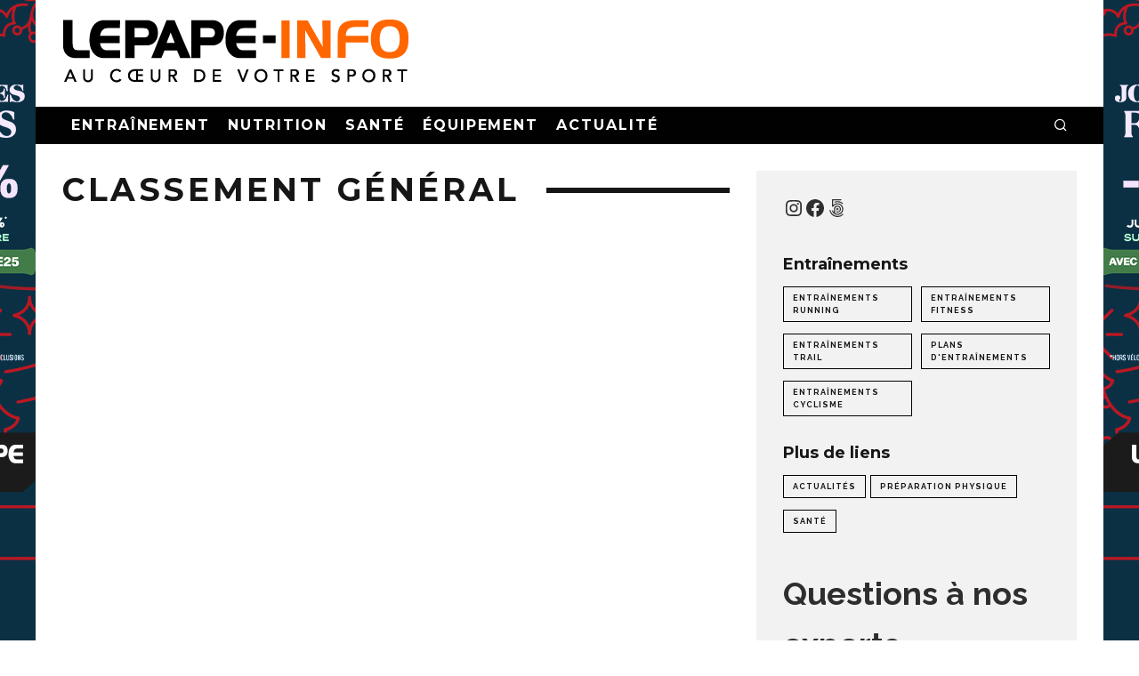

--- FILE ---
content_type: text/html; charset=UTF-8
request_url: https://www.lepape-info.com/tag/classement-general/
body_size: 26816
content:
<!DOCTYPE html>
<html lang="fr-FR">
<head>
	<meta charset="UTF-8">
			<meta name="viewport" content="width=device-width, height=device-height, initial-scale=1.0, minimum-scale=1.0">
		<meta name="facebook-domain-verification" content="zhwz2pwvk1g5rt2p9z37zcrsx373en" />
	<link rel="profile" href="https://gmpg.org/xfn/11">
	<title>classement général &#8211; Lepape-Info</title>
<meta name='robots' content='max-image-preview:large' />
<link rel='dns-prefetch' href='//www.googletagmanager.com' />
<link rel='dns-prefetch' href='//fonts.googleapis.com' />
<link rel="alternate" type="application/rss+xml" title="Lepape-Info &raquo; Flux" href="https://www.lepape-info.com/feed/" />
<link rel="alternate" type="application/rss+xml" title="Lepape-Info &raquo; Flux des commentaires" href="https://www.lepape-info.com/comments/feed/" />
<link rel="alternate" type="application/rss+xml" title="Lepape-Info &raquo; Flux de l’étiquette classement général" href="https://www.lepape-info.com/tag/classement-general/feed/" />
<style id='wp-img-auto-sizes-contain-inline-css' type='text/css'>
img:is([sizes=auto i],[sizes^="auto," i]){contain-intrinsic-size:3000px 1500px}
/*# sourceURL=wp-img-auto-sizes-contain-inline-css */
</style>

<style id='wp-emoji-styles-inline-css' type='text/css'>

	img.wp-smiley, img.emoji {
		display: inline !important;
		border: none !important;
		box-shadow: none !important;
		height: 1em !important;
		width: 1em !important;
		margin: 0 0.07em !important;
		vertical-align: -0.1em !important;
		background: none !important;
		padding: 0 !important;
	}
/*# sourceURL=wp-emoji-styles-inline-css */
</style>
<link rel='stylesheet' id='wp-block-library-css' href='https://www.lepape-info.com/wp-includes/css/dist/block-library/style.min.css?ver=6.9' type='text/css' media='all' />
<style id='wp-block-latest-comments-inline-css' type='text/css'>
ol.wp-block-latest-comments{box-sizing:border-box;margin-left:0}:where(.wp-block-latest-comments:not([style*=line-height] .wp-block-latest-comments__comment)){line-height:1.1}:where(.wp-block-latest-comments:not([style*=line-height] .wp-block-latest-comments__comment-excerpt p)){line-height:1.8}.has-dates :where(.wp-block-latest-comments:not([style*=line-height])),.has-excerpts :where(.wp-block-latest-comments:not([style*=line-height])){line-height:1.5}.wp-block-latest-comments .wp-block-latest-comments{padding-left:0}.wp-block-latest-comments__comment{list-style:none;margin-bottom:1em}.has-avatars .wp-block-latest-comments__comment{list-style:none;min-height:2.25em}.has-avatars .wp-block-latest-comments__comment .wp-block-latest-comments__comment-excerpt,.has-avatars .wp-block-latest-comments__comment .wp-block-latest-comments__comment-meta{margin-left:3.25em}.wp-block-latest-comments__comment-excerpt p{font-size:.875em;margin:.36em 0 1.4em}.wp-block-latest-comments__comment-date{display:block;font-size:.75em}.wp-block-latest-comments .avatar,.wp-block-latest-comments__comment-avatar{border-radius:1.5em;display:block;float:left;height:2.5em;margin-right:.75em;width:2.5em}.wp-block-latest-comments[class*=-font-size] a,.wp-block-latest-comments[style*=font-size] a{font-size:inherit}
/*# sourceURL=https://www.lepape-info.com/wp-includes/blocks/latest-comments/style.min.css */
</style>
<style id='wp-block-paragraph-inline-css' type='text/css'>
.is-small-text{font-size:.875em}.is-regular-text{font-size:1em}.is-large-text{font-size:2.25em}.is-larger-text{font-size:3em}.has-drop-cap:not(:focus):first-letter{float:left;font-size:8.4em;font-style:normal;font-weight:100;line-height:.68;margin:.05em .1em 0 0;text-transform:uppercase}body.rtl .has-drop-cap:not(:focus):first-letter{float:none;margin-left:.1em}p.has-drop-cap.has-background{overflow:hidden}:root :where(p.has-background){padding:1.25em 2.375em}:where(p.has-text-color:not(.has-link-color)) a{color:inherit}p.has-text-align-left[style*="writing-mode:vertical-lr"],p.has-text-align-right[style*="writing-mode:vertical-rl"]{rotate:180deg}
/*# sourceURL=https://www.lepape-info.com/wp-includes/blocks/paragraph/style.min.css */
</style>
<style id='wp-block-social-links-inline-css' type='text/css'>
.wp-block-social-links{background:none;box-sizing:border-box;margin-left:0;padding-left:0;padding-right:0;text-indent:0}.wp-block-social-links .wp-social-link a,.wp-block-social-links .wp-social-link a:hover{border-bottom:0;box-shadow:none;text-decoration:none}.wp-block-social-links .wp-social-link svg{height:1em;width:1em}.wp-block-social-links .wp-social-link span:not(.screen-reader-text){font-size:.65em;margin-left:.5em;margin-right:.5em}.wp-block-social-links.has-small-icon-size{font-size:16px}.wp-block-social-links,.wp-block-social-links.has-normal-icon-size{font-size:24px}.wp-block-social-links.has-large-icon-size{font-size:36px}.wp-block-social-links.has-huge-icon-size{font-size:48px}.wp-block-social-links.aligncenter{display:flex;justify-content:center}.wp-block-social-links.alignright{justify-content:flex-end}.wp-block-social-link{border-radius:9999px;display:block}@media not (prefers-reduced-motion){.wp-block-social-link{transition:transform .1s ease}}.wp-block-social-link{height:auto}.wp-block-social-link a{align-items:center;display:flex;line-height:0}.wp-block-social-link:hover{transform:scale(1.1)}.wp-block-social-links .wp-block-social-link.wp-social-link{display:inline-block;margin:0;padding:0}.wp-block-social-links .wp-block-social-link.wp-social-link .wp-block-social-link-anchor,.wp-block-social-links .wp-block-social-link.wp-social-link .wp-block-social-link-anchor svg,.wp-block-social-links .wp-block-social-link.wp-social-link .wp-block-social-link-anchor:active,.wp-block-social-links .wp-block-social-link.wp-social-link .wp-block-social-link-anchor:hover,.wp-block-social-links .wp-block-social-link.wp-social-link .wp-block-social-link-anchor:visited{color:currentColor;fill:currentColor}:where(.wp-block-social-links:not(.is-style-logos-only)) .wp-social-link{background-color:#f0f0f0;color:#444}:where(.wp-block-social-links:not(.is-style-logos-only)) .wp-social-link-amazon{background-color:#f90;color:#fff}:where(.wp-block-social-links:not(.is-style-logos-only)) .wp-social-link-bandcamp{background-color:#1ea0c3;color:#fff}:where(.wp-block-social-links:not(.is-style-logos-only)) .wp-social-link-behance{background-color:#0757fe;color:#fff}:where(.wp-block-social-links:not(.is-style-logos-only)) .wp-social-link-bluesky{background-color:#0a7aff;color:#fff}:where(.wp-block-social-links:not(.is-style-logos-only)) .wp-social-link-codepen{background-color:#1e1f26;color:#fff}:where(.wp-block-social-links:not(.is-style-logos-only)) .wp-social-link-deviantart{background-color:#02e49b;color:#fff}:where(.wp-block-social-links:not(.is-style-logos-only)) .wp-social-link-discord{background-color:#5865f2;color:#fff}:where(.wp-block-social-links:not(.is-style-logos-only)) .wp-social-link-dribbble{background-color:#e94c89;color:#fff}:where(.wp-block-social-links:not(.is-style-logos-only)) .wp-social-link-dropbox{background-color:#4280ff;color:#fff}:where(.wp-block-social-links:not(.is-style-logos-only)) .wp-social-link-etsy{background-color:#f45800;color:#fff}:where(.wp-block-social-links:not(.is-style-logos-only)) .wp-social-link-facebook{background-color:#0866ff;color:#fff}:where(.wp-block-social-links:not(.is-style-logos-only)) .wp-social-link-fivehundredpx{background-color:#000;color:#fff}:where(.wp-block-social-links:not(.is-style-logos-only)) .wp-social-link-flickr{background-color:#0461dd;color:#fff}:where(.wp-block-social-links:not(.is-style-logos-only)) .wp-social-link-foursquare{background-color:#e65678;color:#fff}:where(.wp-block-social-links:not(.is-style-logos-only)) .wp-social-link-github{background-color:#24292d;color:#fff}:where(.wp-block-social-links:not(.is-style-logos-only)) .wp-social-link-goodreads{background-color:#eceadd;color:#382110}:where(.wp-block-social-links:not(.is-style-logos-only)) .wp-social-link-google{background-color:#ea4434;color:#fff}:where(.wp-block-social-links:not(.is-style-logos-only)) .wp-social-link-gravatar{background-color:#1d4fc4;color:#fff}:where(.wp-block-social-links:not(.is-style-logos-only)) .wp-social-link-instagram{background-color:#f00075;color:#fff}:where(.wp-block-social-links:not(.is-style-logos-only)) .wp-social-link-lastfm{background-color:#e21b24;color:#fff}:where(.wp-block-social-links:not(.is-style-logos-only)) .wp-social-link-linkedin{background-color:#0d66c2;color:#fff}:where(.wp-block-social-links:not(.is-style-logos-only)) .wp-social-link-mastodon{background-color:#3288d4;color:#fff}:where(.wp-block-social-links:not(.is-style-logos-only)) .wp-social-link-medium{background-color:#000;color:#fff}:where(.wp-block-social-links:not(.is-style-logos-only)) .wp-social-link-meetup{background-color:#f6405f;color:#fff}:where(.wp-block-social-links:not(.is-style-logos-only)) .wp-social-link-patreon{background-color:#000;color:#fff}:where(.wp-block-social-links:not(.is-style-logos-only)) .wp-social-link-pinterest{background-color:#e60122;color:#fff}:where(.wp-block-social-links:not(.is-style-logos-only)) .wp-social-link-pocket{background-color:#ef4155;color:#fff}:where(.wp-block-social-links:not(.is-style-logos-only)) .wp-social-link-reddit{background-color:#ff4500;color:#fff}:where(.wp-block-social-links:not(.is-style-logos-only)) .wp-social-link-skype{background-color:#0478d7;color:#fff}:where(.wp-block-social-links:not(.is-style-logos-only)) .wp-social-link-snapchat{background-color:#fefc00;color:#fff;stroke:#000}:where(.wp-block-social-links:not(.is-style-logos-only)) .wp-social-link-soundcloud{background-color:#ff5600;color:#fff}:where(.wp-block-social-links:not(.is-style-logos-only)) .wp-social-link-spotify{background-color:#1bd760;color:#fff}:where(.wp-block-social-links:not(.is-style-logos-only)) .wp-social-link-telegram{background-color:#2aabee;color:#fff}:where(.wp-block-social-links:not(.is-style-logos-only)) .wp-social-link-threads{background-color:#000;color:#fff}:where(.wp-block-social-links:not(.is-style-logos-only)) .wp-social-link-tiktok{background-color:#000;color:#fff}:where(.wp-block-social-links:not(.is-style-logos-only)) .wp-social-link-tumblr{background-color:#011835;color:#fff}:where(.wp-block-social-links:not(.is-style-logos-only)) .wp-social-link-twitch{background-color:#6440a4;color:#fff}:where(.wp-block-social-links:not(.is-style-logos-only)) .wp-social-link-twitter{background-color:#1da1f2;color:#fff}:where(.wp-block-social-links:not(.is-style-logos-only)) .wp-social-link-vimeo{background-color:#1eb7ea;color:#fff}:where(.wp-block-social-links:not(.is-style-logos-only)) .wp-social-link-vk{background-color:#4680c2;color:#fff}:where(.wp-block-social-links:not(.is-style-logos-only)) .wp-social-link-wordpress{background-color:#3499cd;color:#fff}:where(.wp-block-social-links:not(.is-style-logos-only)) .wp-social-link-whatsapp{background-color:#25d366;color:#fff}:where(.wp-block-social-links:not(.is-style-logos-only)) .wp-social-link-x{background-color:#000;color:#fff}:where(.wp-block-social-links:not(.is-style-logos-only)) .wp-social-link-yelp{background-color:#d32422;color:#fff}:where(.wp-block-social-links:not(.is-style-logos-only)) .wp-social-link-youtube{background-color:red;color:#fff}:where(.wp-block-social-links.is-style-logos-only) .wp-social-link{background:none}:where(.wp-block-social-links.is-style-logos-only) .wp-social-link svg{height:1.25em;width:1.25em}:where(.wp-block-social-links.is-style-logos-only) .wp-social-link-amazon{color:#f90}:where(.wp-block-social-links.is-style-logos-only) .wp-social-link-bandcamp{color:#1ea0c3}:where(.wp-block-social-links.is-style-logos-only) .wp-social-link-behance{color:#0757fe}:where(.wp-block-social-links.is-style-logos-only) .wp-social-link-bluesky{color:#0a7aff}:where(.wp-block-social-links.is-style-logos-only) .wp-social-link-codepen{color:#1e1f26}:where(.wp-block-social-links.is-style-logos-only) .wp-social-link-deviantart{color:#02e49b}:where(.wp-block-social-links.is-style-logos-only) .wp-social-link-discord{color:#5865f2}:where(.wp-block-social-links.is-style-logos-only) .wp-social-link-dribbble{color:#e94c89}:where(.wp-block-social-links.is-style-logos-only) .wp-social-link-dropbox{color:#4280ff}:where(.wp-block-social-links.is-style-logos-only) .wp-social-link-etsy{color:#f45800}:where(.wp-block-social-links.is-style-logos-only) .wp-social-link-facebook{color:#0866ff}:where(.wp-block-social-links.is-style-logos-only) .wp-social-link-fivehundredpx{color:#000}:where(.wp-block-social-links.is-style-logos-only) .wp-social-link-flickr{color:#0461dd}:where(.wp-block-social-links.is-style-logos-only) .wp-social-link-foursquare{color:#e65678}:where(.wp-block-social-links.is-style-logos-only) .wp-social-link-github{color:#24292d}:where(.wp-block-social-links.is-style-logos-only) .wp-social-link-goodreads{color:#382110}:where(.wp-block-social-links.is-style-logos-only) .wp-social-link-google{color:#ea4434}:where(.wp-block-social-links.is-style-logos-only) .wp-social-link-gravatar{color:#1d4fc4}:where(.wp-block-social-links.is-style-logos-only) .wp-social-link-instagram{color:#f00075}:where(.wp-block-social-links.is-style-logos-only) .wp-social-link-lastfm{color:#e21b24}:where(.wp-block-social-links.is-style-logos-only) .wp-social-link-linkedin{color:#0d66c2}:where(.wp-block-social-links.is-style-logos-only) .wp-social-link-mastodon{color:#3288d4}:where(.wp-block-social-links.is-style-logos-only) .wp-social-link-medium{color:#000}:where(.wp-block-social-links.is-style-logos-only) .wp-social-link-meetup{color:#f6405f}:where(.wp-block-social-links.is-style-logos-only) .wp-social-link-patreon{color:#000}:where(.wp-block-social-links.is-style-logos-only) .wp-social-link-pinterest{color:#e60122}:where(.wp-block-social-links.is-style-logos-only) .wp-social-link-pocket{color:#ef4155}:where(.wp-block-social-links.is-style-logos-only) .wp-social-link-reddit{color:#ff4500}:where(.wp-block-social-links.is-style-logos-only) .wp-social-link-skype{color:#0478d7}:where(.wp-block-social-links.is-style-logos-only) .wp-social-link-snapchat{color:#fff;stroke:#000}:where(.wp-block-social-links.is-style-logos-only) .wp-social-link-soundcloud{color:#ff5600}:where(.wp-block-social-links.is-style-logos-only) .wp-social-link-spotify{color:#1bd760}:where(.wp-block-social-links.is-style-logos-only) .wp-social-link-telegram{color:#2aabee}:where(.wp-block-social-links.is-style-logos-only) .wp-social-link-threads{color:#000}:where(.wp-block-social-links.is-style-logos-only) .wp-social-link-tiktok{color:#000}:where(.wp-block-social-links.is-style-logos-only) .wp-social-link-tumblr{color:#011835}:where(.wp-block-social-links.is-style-logos-only) .wp-social-link-twitch{color:#6440a4}:where(.wp-block-social-links.is-style-logos-only) .wp-social-link-twitter{color:#1da1f2}:where(.wp-block-social-links.is-style-logos-only) .wp-social-link-vimeo{color:#1eb7ea}:where(.wp-block-social-links.is-style-logos-only) .wp-social-link-vk{color:#4680c2}:where(.wp-block-social-links.is-style-logos-only) .wp-social-link-whatsapp{color:#25d366}:where(.wp-block-social-links.is-style-logos-only) .wp-social-link-wordpress{color:#3499cd}:where(.wp-block-social-links.is-style-logos-only) .wp-social-link-x{color:#000}:where(.wp-block-social-links.is-style-logos-only) .wp-social-link-yelp{color:#d32422}:where(.wp-block-social-links.is-style-logos-only) .wp-social-link-youtube{color:red}.wp-block-social-links.is-style-pill-shape .wp-social-link{width:auto}:root :where(.wp-block-social-links .wp-social-link a){padding:.25em}:root :where(.wp-block-social-links.is-style-logos-only .wp-social-link a){padding:0}:root :where(.wp-block-social-links.is-style-pill-shape .wp-social-link a){padding-left:.6666666667em;padding-right:.6666666667em}.wp-block-social-links:not(.has-icon-color):not(.has-icon-background-color) .wp-social-link-snapchat .wp-block-social-link-label{color:#000}
/*# sourceURL=https://www.lepape-info.com/wp-includes/blocks/social-links/style.min.css */
</style>
<style id='global-styles-inline-css' type='text/css'>
:root{--wp--preset--aspect-ratio--square: 1;--wp--preset--aspect-ratio--4-3: 4/3;--wp--preset--aspect-ratio--3-4: 3/4;--wp--preset--aspect-ratio--3-2: 3/2;--wp--preset--aspect-ratio--2-3: 2/3;--wp--preset--aspect-ratio--16-9: 16/9;--wp--preset--aspect-ratio--9-16: 9/16;--wp--preset--color--black: #000000;--wp--preset--color--cyan-bluish-gray: #abb8c3;--wp--preset--color--white: #ffffff;--wp--preset--color--pale-pink: #f78da7;--wp--preset--color--vivid-red: #cf2e2e;--wp--preset--color--luminous-vivid-orange: #ff6900;--wp--preset--color--luminous-vivid-amber: #fcb900;--wp--preset--color--light-green-cyan: #7bdcb5;--wp--preset--color--vivid-green-cyan: #00d084;--wp--preset--color--pale-cyan-blue: #8ed1fc;--wp--preset--color--vivid-cyan-blue: #0693e3;--wp--preset--color--vivid-purple: #9b51e0;--wp--preset--gradient--vivid-cyan-blue-to-vivid-purple: linear-gradient(135deg,rgb(6,147,227) 0%,rgb(155,81,224) 100%);--wp--preset--gradient--light-green-cyan-to-vivid-green-cyan: linear-gradient(135deg,rgb(122,220,180) 0%,rgb(0,208,130) 100%);--wp--preset--gradient--luminous-vivid-amber-to-luminous-vivid-orange: linear-gradient(135deg,rgb(252,185,0) 0%,rgb(255,105,0) 100%);--wp--preset--gradient--luminous-vivid-orange-to-vivid-red: linear-gradient(135deg,rgb(255,105,0) 0%,rgb(207,46,46) 100%);--wp--preset--gradient--very-light-gray-to-cyan-bluish-gray: linear-gradient(135deg,rgb(238,238,238) 0%,rgb(169,184,195) 100%);--wp--preset--gradient--cool-to-warm-spectrum: linear-gradient(135deg,rgb(74,234,220) 0%,rgb(151,120,209) 20%,rgb(207,42,186) 40%,rgb(238,44,130) 60%,rgb(251,105,98) 80%,rgb(254,248,76) 100%);--wp--preset--gradient--blush-light-purple: linear-gradient(135deg,rgb(255,206,236) 0%,rgb(152,150,240) 100%);--wp--preset--gradient--blush-bordeaux: linear-gradient(135deg,rgb(254,205,165) 0%,rgb(254,45,45) 50%,rgb(107,0,62) 100%);--wp--preset--gradient--luminous-dusk: linear-gradient(135deg,rgb(255,203,112) 0%,rgb(199,81,192) 50%,rgb(65,88,208) 100%);--wp--preset--gradient--pale-ocean: linear-gradient(135deg,rgb(255,245,203) 0%,rgb(182,227,212) 50%,rgb(51,167,181) 100%);--wp--preset--gradient--electric-grass: linear-gradient(135deg,rgb(202,248,128) 0%,rgb(113,206,126) 100%);--wp--preset--gradient--midnight: linear-gradient(135deg,rgb(2,3,129) 0%,rgb(40,116,252) 100%);--wp--preset--font-size--small: 13px;--wp--preset--font-size--medium: 20px;--wp--preset--font-size--large: 36px;--wp--preset--font-size--x-large: 42px;--wp--preset--spacing--20: 0.44rem;--wp--preset--spacing--30: 0.67rem;--wp--preset--spacing--40: 1rem;--wp--preset--spacing--50: 1.5rem;--wp--preset--spacing--60: 2.25rem;--wp--preset--spacing--70: 3.38rem;--wp--preset--spacing--80: 5.06rem;--wp--preset--shadow--natural: 6px 6px 9px rgba(0, 0, 0, 0.2);--wp--preset--shadow--deep: 12px 12px 50px rgba(0, 0, 0, 0.4);--wp--preset--shadow--sharp: 6px 6px 0px rgba(0, 0, 0, 0.2);--wp--preset--shadow--outlined: 6px 6px 0px -3px rgb(255, 255, 255), 6px 6px rgb(0, 0, 0);--wp--preset--shadow--crisp: 6px 6px 0px rgb(0, 0, 0);}:where(.is-layout-flex){gap: 0.5em;}:where(.is-layout-grid){gap: 0.5em;}body .is-layout-flex{display: flex;}.is-layout-flex{flex-wrap: wrap;align-items: center;}.is-layout-flex > :is(*, div){margin: 0;}body .is-layout-grid{display: grid;}.is-layout-grid > :is(*, div){margin: 0;}:where(.wp-block-columns.is-layout-flex){gap: 2em;}:where(.wp-block-columns.is-layout-grid){gap: 2em;}:where(.wp-block-post-template.is-layout-flex){gap: 1.25em;}:where(.wp-block-post-template.is-layout-grid){gap: 1.25em;}.has-black-color{color: var(--wp--preset--color--black) !important;}.has-cyan-bluish-gray-color{color: var(--wp--preset--color--cyan-bluish-gray) !important;}.has-white-color{color: var(--wp--preset--color--white) !important;}.has-pale-pink-color{color: var(--wp--preset--color--pale-pink) !important;}.has-vivid-red-color{color: var(--wp--preset--color--vivid-red) !important;}.has-luminous-vivid-orange-color{color: var(--wp--preset--color--luminous-vivid-orange) !important;}.has-luminous-vivid-amber-color{color: var(--wp--preset--color--luminous-vivid-amber) !important;}.has-light-green-cyan-color{color: var(--wp--preset--color--light-green-cyan) !important;}.has-vivid-green-cyan-color{color: var(--wp--preset--color--vivid-green-cyan) !important;}.has-pale-cyan-blue-color{color: var(--wp--preset--color--pale-cyan-blue) !important;}.has-vivid-cyan-blue-color{color: var(--wp--preset--color--vivid-cyan-blue) !important;}.has-vivid-purple-color{color: var(--wp--preset--color--vivid-purple) !important;}.has-black-background-color{background-color: var(--wp--preset--color--black) !important;}.has-cyan-bluish-gray-background-color{background-color: var(--wp--preset--color--cyan-bluish-gray) !important;}.has-white-background-color{background-color: var(--wp--preset--color--white) !important;}.has-pale-pink-background-color{background-color: var(--wp--preset--color--pale-pink) !important;}.has-vivid-red-background-color{background-color: var(--wp--preset--color--vivid-red) !important;}.has-luminous-vivid-orange-background-color{background-color: var(--wp--preset--color--luminous-vivid-orange) !important;}.has-luminous-vivid-amber-background-color{background-color: var(--wp--preset--color--luminous-vivid-amber) !important;}.has-light-green-cyan-background-color{background-color: var(--wp--preset--color--light-green-cyan) !important;}.has-vivid-green-cyan-background-color{background-color: var(--wp--preset--color--vivid-green-cyan) !important;}.has-pale-cyan-blue-background-color{background-color: var(--wp--preset--color--pale-cyan-blue) !important;}.has-vivid-cyan-blue-background-color{background-color: var(--wp--preset--color--vivid-cyan-blue) !important;}.has-vivid-purple-background-color{background-color: var(--wp--preset--color--vivid-purple) !important;}.has-black-border-color{border-color: var(--wp--preset--color--black) !important;}.has-cyan-bluish-gray-border-color{border-color: var(--wp--preset--color--cyan-bluish-gray) !important;}.has-white-border-color{border-color: var(--wp--preset--color--white) !important;}.has-pale-pink-border-color{border-color: var(--wp--preset--color--pale-pink) !important;}.has-vivid-red-border-color{border-color: var(--wp--preset--color--vivid-red) !important;}.has-luminous-vivid-orange-border-color{border-color: var(--wp--preset--color--luminous-vivid-orange) !important;}.has-luminous-vivid-amber-border-color{border-color: var(--wp--preset--color--luminous-vivid-amber) !important;}.has-light-green-cyan-border-color{border-color: var(--wp--preset--color--light-green-cyan) !important;}.has-vivid-green-cyan-border-color{border-color: var(--wp--preset--color--vivid-green-cyan) !important;}.has-pale-cyan-blue-border-color{border-color: var(--wp--preset--color--pale-cyan-blue) !important;}.has-vivid-cyan-blue-border-color{border-color: var(--wp--preset--color--vivid-cyan-blue) !important;}.has-vivid-purple-border-color{border-color: var(--wp--preset--color--vivid-purple) !important;}.has-vivid-cyan-blue-to-vivid-purple-gradient-background{background: var(--wp--preset--gradient--vivid-cyan-blue-to-vivid-purple) !important;}.has-light-green-cyan-to-vivid-green-cyan-gradient-background{background: var(--wp--preset--gradient--light-green-cyan-to-vivid-green-cyan) !important;}.has-luminous-vivid-amber-to-luminous-vivid-orange-gradient-background{background: var(--wp--preset--gradient--luminous-vivid-amber-to-luminous-vivid-orange) !important;}.has-luminous-vivid-orange-to-vivid-red-gradient-background{background: var(--wp--preset--gradient--luminous-vivid-orange-to-vivid-red) !important;}.has-very-light-gray-to-cyan-bluish-gray-gradient-background{background: var(--wp--preset--gradient--very-light-gray-to-cyan-bluish-gray) !important;}.has-cool-to-warm-spectrum-gradient-background{background: var(--wp--preset--gradient--cool-to-warm-spectrum) !important;}.has-blush-light-purple-gradient-background{background: var(--wp--preset--gradient--blush-light-purple) !important;}.has-blush-bordeaux-gradient-background{background: var(--wp--preset--gradient--blush-bordeaux) !important;}.has-luminous-dusk-gradient-background{background: var(--wp--preset--gradient--luminous-dusk) !important;}.has-pale-ocean-gradient-background{background: var(--wp--preset--gradient--pale-ocean) !important;}.has-electric-grass-gradient-background{background: var(--wp--preset--gradient--electric-grass) !important;}.has-midnight-gradient-background{background: var(--wp--preset--gradient--midnight) !important;}.has-small-font-size{font-size: var(--wp--preset--font-size--small) !important;}.has-medium-font-size{font-size: var(--wp--preset--font-size--medium) !important;}.has-large-font-size{font-size: var(--wp--preset--font-size--large) !important;}.has-x-large-font-size{font-size: var(--wp--preset--font-size--x-large) !important;}
/*# sourceURL=global-styles-inline-css */
</style>
<style id='core-block-supports-inline-css' type='text/css'>
.wp-container-core-social-links-is-layout-16018d1d{justify-content:center;}
/*# sourceURL=core-block-supports-inline-css */
</style>

<style id='classic-theme-styles-inline-css' type='text/css'>
/*! This file is auto-generated */
.wp-block-button__link{color:#fff;background-color:#32373c;border-radius:9999px;box-shadow:none;text-decoration:none;padding:calc(.667em + 2px) calc(1.333em + 2px);font-size:1.125em}.wp-block-file__button{background:#32373c;color:#fff;text-decoration:none}
/*# sourceURL=/wp-includes/css/classic-themes.min.css */
</style>
<link rel='stylesheet' id='wp-components-css' href='https://www.lepape-info.com/wp-includes/css/dist/components/style.min.css?ver=6.9' type='text/css' media='all' />
<link rel='stylesheet' id='wp-preferences-css' href='https://www.lepape-info.com/wp-includes/css/dist/preferences/style.min.css?ver=6.9' type='text/css' media='all' />
<link rel='stylesheet' id='wp-block-editor-css' href='https://www.lepape-info.com/wp-includes/css/dist/block-editor/style.min.css?ver=6.9' type='text/css' media='all' />
<link rel='stylesheet' id='popup-maker-block-library-style-css' href='https://www.lepape-info.com/wp-content/plugins/popup-maker/dist/packages/block-library-style.css?ver=dbea705cfafe089d65f1' type='text/css' media='all' />
<link rel='stylesheet' id='hostinger-reach-subscription-block-css' href='https://www.lepape-info.com/wp-content/plugins/hostinger-reach/frontend/dist/blocks/subscription.css?ver=1766127812' type='text/css' media='all' />
<link rel='stylesheet' id='codetipi-15zine-style-css' href='https://www.lepape-info.com/wp-content/themes/15zine/assets/css/style.min.css?ver=3.3.9.8' type='text/css' media='all' />
<style id='codetipi-15zine-style-inline-css' type='text/css'>
.link-color-wrap > * > a,.link-color-wrap > * > ul a{ color: #1e1e1e;}.link-color-wrap > * > a:hover,.link-color-wrap > * > ul a:hover{ color: #555;}body{ color: #2e2e2e;}.site-footer{ color: #fff;}body{font-size:14px;font-weight:400;line-height:1.6;text-transform:none;}.excerpt{font-size:14px;font-weight:400;line-height:1.6;text-transform:none;}.preview-thumbnail .title, .preview-review .title{font-size:14px;font-weight:700;letter-spacing:0.1em;line-height:1.3;text-transform:uppercase;}.byline{font-size:10px;font-weight:700;letter-spacing:0.1em;line-height:1.3;text-transform:uppercase;}.tipi-button, .button__back__home{font-size:14px;font-weight:700;letter-spacing:0.1em;text-transform:uppercase;}.breadcrumbs{font-size:11px;font-weight:400;letter-spacing:0.1em;text-transform:none;}.secondary-menu-wrap{font-size:14px;font-weight:700;letter-spacing:0.1em;line-height:1;text-transform:uppercase;}.preview-slider.title-s .title{font-size:14px;font-weight:700;letter-spacing:0.1em;line-height:1.3;text-transform:uppercase;}.preview-slider.title-m .title{font-size:14px;font-weight:700;letter-spacing:0.1em;line-height:1.3;text-transform:uppercase;}.preview-slider.title-l .title{font-size:14px;font-weight:700;letter-spacing:0.1em;line-height:1.3;text-transform:uppercase;}.preview-slider.title-xl .title{font-size:14px;font-weight:700;letter-spacing:0.1em;line-height:1.3;text-transform:uppercase;}.preview-grid.title-s .title{font-size:14px;font-weight:700;letter-spacing:0.1em;line-height:1.3;text-transform:uppercase;}.preview-grid.title-m .title{font-size:14px;font-weight:700;letter-spacing:0.1em;line-height:1.3;text-transform:uppercase;}.preview-grid.title-l .title{font-size:14px;font-weight:700;letter-spacing:0.1em;line-height:1.3;text-transform:uppercase;}.preview-classic .title{font-size:14px;font-weight:700;letter-spacing:0.1em;line-height:1.3;text-transform:uppercase;}.preview-2 .title{font-size:14px;font-weight:700;letter-spacing:0.1em;line-height:1.3;text-transform:uppercase;}.entry-content blockquote, .entry-content .wp-block-pullquote p{font-size:18px;font-weight:400;line-height:1.5;text-transform:none;}.hero-wrap .caption, .gallery-block__wrap .caption{font-size:10px;font-weight:400;line-height:1.2;text-transform:none;}.main-navigation{font-size:14px;font-weight:700;letter-spacing:0.12em;line-height:1;text-transform:uppercase;}.hero-meta.tipi-s-typo .title{font-size:18px;font-weight:700;letter-spacing:0.1em;line-height:1.3;text-transform:uppercase;}.hero-meta.tipi-m-typo .title{font-size:18px;font-weight:700;letter-spacing:0.1em;line-height:1.3;text-transform:uppercase;}.hero-meta.tipi-l-typo .title{font-size:18px;font-weight:700;letter-spacing:0.1em;line-height:1.3;text-transform:uppercase;}.entry-content h1{font-size:18px;font-weight:700;letter-spacing:0.1em;line-height:1.3;text-transform:uppercase;}.entry-content h2{font-size:18px;font-weight:700;letter-spacing:0.1em;line-height:1.3;text-transform:uppercase;}.entry-content h3{font-size:14px;font-weight:700;letter-spacing:0.1em;line-height:1.3;text-transform:uppercase;}.entry-content h4{font-size:14px;font-weight:700;letter-spacing:0.1em;line-height:1.3;text-transform:uppercase;}.entry-content h5{font-size:14px;font-weight:700;letter-spacing:0.1em;line-height:1.3;text-transform:uppercase;}.widget-title{font-size:14px;font-weight:700;letter-spacing:0.1em;line-height:1.3;text-transform:uppercase;}.block-title-wrap .title{font-size:18px;font-weight:700;letter-spacing:0.1em;line-height:1.2;text-transform:uppercase;}.block-subtitle{font-size:15px;font-weight:700;letter-spacing:0.1em;line-height:1.3;text-transform:uppercase;}.preview-classic { padding-bottom: 30px; }.block-wrap-classic .block ~ .block .preview-1:first-child { padding-top: 30px; }.preview-thumbnail { padding-bottom: 20px; }.codetipi-15zine-widget .preview-thumbnail { padding-bottom: 15px; }.preview-classic{ border-bottom:1px dotted #f2f2f2;}.preview-classic { margin-bottom: 30px; }.block-wrap-bs-62 .block ~ .block, .block-wrap-classic .block ~ .block .preview-1:first-child { margin-top: 30px; }.block-wrap-classic .block ~ .block .preview-1:first-child{ border-top:1px dotted #f2f2f2;}.preview-classic { margin-bottom: 30px; }.block-wrap-bs-62 .block ~ .block, .block-wrap-classic .block ~ .block .preview-1:first-child { margin-top: 30px; }.preview-thumbnail{ border-bottom:1px dotted #f2f2f2;}.preview-thumbnail { margin-bottom: 20px; }.codetipi-15zine-widget .preview-thumbnail { margin-bottom: 15px; }.main-menu-logo img { width: 110px; }.mm-submenu-2 .mm-51 .menu-wrap > .sub-menu > li > a { color: #f2c231; }.preview-slider.tile-overlay--1:after, .preview-slider.tile-overlay--2 .meta:after { opacity: 0.25; }.preview-grid.tile-overlay--1:after, .preview-grid.tile-overlay--2 .meta:after { opacity: 0.25; }.main-navigation-border { border-bottom-color: #161616; }.cb-mm-on.cb-menu-light #cb-nav-bar .cb-main-nav > li:hover, .cb-mm-on.cb-menu-dark #cb-nav-bar .cb-main-nav > li:hover { background: #222; }body { background-image: url( https://cdn.lepape-info.com/media/2024/12/Habillage-CHRISTMAS-LEPAPE-INFO.jpg );}body, #respond, .cb-font-body, .font-b { font-family: 'Raleway',sans-serif; }h1, h2, h3, h4, h5, h6, .cb-font-header, .font-h, #bbp-user-navigation, .cb-byline, .product_meta, .price, .woocommerce-review-link, .cart_item, .cart-collaterals .cart_totals th { font-family: 'Montserrat',sans-serif }.main-menu > li > a, .main-menu-wrap .menu-icons > li > a {
		padding-top: 12px;
		padding-bottom: 12px;
	}.secondary-menu-wrap .menu-icons > li > a, .secondary-menu-wrap .secondary-menu > li > a {
		padding-top: 15px;
		padding-bottom: 15px;
	}.site-mob-header:not(.site-mob-header-11) .header-padding .logo-main-wrap, .site-mob-header:not(.site-mob-header-11) .header-padding .icons-wrap a, .site-mob-header-11 .header-padding {
		padding-top: 18px;
		padding-bottom: 18px;
	}.site-header .bg-area {background-color: #ffffff;}.site-header .background {background-position: center center;}.site-header,.site-header a{color: #333;}.grid-spacing { border-top-width: 3px; }@media only screen and (min-width: 481px) {.block-wrap-slider:not(.block-wrap-51) .slider-spacing { margin-right: 3px;}.block--feature.block-wrap-slider .block-inner-style { padding-top: 3px;}}@media only screen and (min-width: 768px) {.grid-spacing { border-right-width: 3px; }.block-wrap-55 .slide { margin-right: 3px!important; }.block-wrap-grid:not(.block-wrap-81) .block { width: calc( 100% + 3px ); }.preview-slider.tile-overlay--1:hover:after, .preview-slider.tile-overlay--2.tile-overlay--gradient:hover:after, .preview-slider.tile-overlay--2:hover .meta:after { opacity: 0.75 ; }.preview-grid.tile-overlay--1:hover:after, .preview-grid.tile-overlay--2.tile-overlay--gradient:hover:after, .preview-grid.tile-overlay--2:hover .meta:after { opacity: 0.75 ; }}@media only screen and (min-width: 1020px) {.site-header .header-padding {
		padding-top: 20px;
		padding-bottom: 20px;
	}body{font-size:18px;}.excerpt{font-size:16px;}.tipi-button, .button__back__home{font-size:12px;}.secondary-menu-wrap{font-size:12px;}.preview-slider.title-s .title{font-size:16px;}.preview-slider.title-m .title{font-size:16px;}.preview-slider.title-l .title{font-size:32px;}.preview-slider.title-xl .title{font-size:38px;}.preview-grid.title-s .title{font-size:16px;}.preview-grid.title-m .title{font-size:16px;}.preview-grid.title-l .title{font-size:32px;}.preview-classic .title{font-size:20px;}.preview-2 .title{font-size:22px;}.entry-content blockquote, .entry-content .wp-block-pullquote p{font-size:30px;}.main-navigation{font-size:16px;}.hero-meta.tipi-s-typo .title{font-size:30px;}.hero-meta.tipi-m-typo .title{font-size:40px;}.hero-meta.tipi-l-typo .title{font-size:50px;}.entry-content h1{font-size:50px;}.entry-content h2{font-size:30px;}.entry-content h3{font-size:24px;}.entry-content h4{font-size:20px;}.entry-content h5{font-size:18px;}.widget-title{font-size:20px;}.block-title-wrap .title{font-size:36px;}}.chapeau{
    font-weight: bold;
    margin-bottom: 80px !important;
}


.question-home-post{
    font-size: 18px;
    font-weight: bold;
}

.question-home-author{
    font-size: 14px;
    font-style: italic;
}

.question-home-extrait{
    font-size: 15px;
}

.question-home{
    margin-bottom: 30px !important;
}


.bloc-cat-home{
  display: flex;
}
 
.section-1, .section-2 {
  width: 50%;
  height: auto;
}

.section-1{
    margin-right:5px;
}

.section-2{
    margin-left:5px;
}

.link-cat-home{
    font-size: 9px;
    display: inline-block;
    border: 1px solid #000;
    padding: 5px 10px;
    margin-top: 13px;
    font-weight: 700;
    letter-spacing: 1px;
    text-transform: uppercase;
    width:100%;
}

.link-cat-home:hover, .other-link-cat-home:hover{
    background: #000;
    color:#fff !important;
}

.bloc-other-links{
    margin-top:30px;
}

.bloc-cat-title{
    font-size:18px;
    font-weight:bold;
}

.other-link-cat-home{
    font-size: 9px;
    display: inline-block;
    border: 1px solid #000;
    padding: 5px 10px;
    margin-top: 13px;
    font-weight: 700;
    letter-spacing: 1px;
    text-transform: uppercase;
}

#pum-201502{
    background-color:rgba(0, 0, 0, 0.8) !important;
}

.pum-container{
    border-radius: 20px !important;
    border: 0 !important;
}
}
/*# sourceURL=codetipi-15zine-style-inline-css */
</style>
<link rel='stylesheet' id='codetipi-15zine-fonts-css' href='https://fonts.googleapis.com/css?family=Montserrat%3A400%2C700%7CRaleway%3A400%2C700&#038;display=swap' type='text/css' media='all' />
<link rel='stylesheet' id='swipebox-css' href='https://www.lepape-info.com/wp-content/themes/15zine/assets/css/swipebox.min.css?ver=1.4.4' type='text/css' media='all' />
<script type="text/javascript" src="https://www.lepape-info.com/wp-includes/js/jquery/jquery.min.js?ver=3.7.1" id="jquery-core-js"></script>
<script type="text/javascript" src="https://www.lepape-info.com/wp-includes/js/jquery/jquery-migrate.min.js?ver=3.4.1" id="jquery-migrate-js"></script>

<!-- Extrait de code de la balise Google (gtag.js) ajouté par Site Kit -->
<!-- Extrait Google Analytics ajouté par Site Kit -->
<script type="text/javascript" src="https://www.googletagmanager.com/gtag/js?id=GT-KVN837W" id="google_gtagjs-js" async></script>
<script type="text/javascript" id="google_gtagjs-js-after">
/* <![CDATA[ */
window.dataLayer = window.dataLayer || [];function gtag(){dataLayer.push(arguments);}
gtag("set","linker",{"domains":["www.lepape-info.com"]});
gtag("js", new Date());
gtag("set", "developer_id.dZTNiMT", true);
gtag("config", "GT-KVN837W");
 window._googlesitekit = window._googlesitekit || {}; window._googlesitekit.throttledEvents = []; window._googlesitekit.gtagEvent = (name, data) => { var key = JSON.stringify( { name, data } ); if ( !! window._googlesitekit.throttledEvents[ key ] ) { return; } window._googlesitekit.throttledEvents[ key ] = true; setTimeout( () => { delete window._googlesitekit.throttledEvents[ key ]; }, 5 ); gtag( "event", name, { ...data, event_source: "site-kit" } ); }; 
//# sourceURL=google_gtagjs-js-after
/* ]]> */
</script>
<link rel="https://api.w.org/" href="https://www.lepape-info.com/wp-json/" /><link rel="alternate" title="JSON" type="application/json" href="https://www.lepape-info.com/wp-json/wp/v2/tags/5347" /><link rel="EditURI" type="application/rsd+xml" title="RSD" href="https://www.lepape-info.com/xmlrpc.php?rsd" />
<meta name="generator" content="WordPress 6.9" />
<meta name="generator" content="Site Kit by Google 1.168.0" /><!-- Metadata generated with the Open Graph Protocol Framework plugin 2.1.0 - https://wordpress.org/plugins/open-graph-protocol-framework/ - https://www.itthinx.com/plugins/open-graph-protocol/ --><meta property="og:title" content="classement général" />
<meta property="og:locale" content="fr_FR" />
<meta property="og:type" content="article" />
<meta property="og:url" content="https://www.lepape-info.com/tag/classement-general/" />
<meta property="og:site_name" content="Lepape-Info" />
<meta property="og:description" content="Archive : classement général" />
<link rel="preload" type="font/woff2" as="font" href="https://www.lepape-info.com/wp-content/themes/15zine/assets/css/15zine/codetipi-15zine.woff2?9oa0lg" crossorigin><link rel="dns-prefetch" href="//fonts.googleapis.com"><link rel="preconnect" href="https://fonts.gstatic.com/" crossorigin>	<meta property="og:title" content="Lepape-Info">
	<meta property="og:description" content="Actualités et Conseils sportifs">
	<meta property="og:image" content="https://cdn.lepape-info.com/media/2025/01/cropped-Sans-titre-1.jpg">
	<meta property="og:url" content="">
	<meta name="twitter:card" content="summary_large_image">
	<meta property="og:site_name" content="Lepape-Info">
	<meta property="og:type" content="website">
	<link rel="icon" href="https://cdn.lepape-info.com/media/2025/01/cropped-Sans-titre-1-32x32.jpg" sizes="32x32" />
<link rel="icon" href="https://cdn.lepape-info.com/media/2025/01/cropped-Sans-titre-1-192x192.jpg" sizes="192x192" />
<link rel="apple-touch-icon" href="https://cdn.lepape-info.com/media/2025/01/cropped-Sans-titre-1-180x180.jpg" />
<meta name="msapplication-TileImage" content="https://cdn.lepape-info.com/media/2025/01/cropped-Sans-titre-1-270x270.jpg" />
<style id='codetipi-15zine-logo-inline-css' type='text/css'>
@media only screen and (min-width: 1200px) {.logo-main img{ display:inline-block; width:390px; height:80px;}}
/*# sourceURL=codetipi-15zine-logo-inline-css */
</style>
<style id='codetipi-15zine-mm-style-inline-css' type='text/css'>

			.main-menu-bar-color-1 .main-menu .mm-color.menu-item-130065.active > a,
			.main-menu-bar-color-1.mm-ani-0 .main-menu .mm-color.menu-item-130065:hover > a,
			.main-menu-bar-color-1 .main-menu .current-menu-item.menu-item-130065 > a
			{ background: #222; }.main-navigation .menu-item-130065 .menu-wrap > * { border-top-color: #222!important; }

			.main-menu-bar-color-1 .main-menu .mm-color.menu-item-56607.active > a,
			.main-menu-bar-color-1.mm-ani-0 .main-menu .mm-color.menu-item-56607:hover > a,
			.main-menu-bar-color-1 .main-menu .current-menu-item.menu-item-56607 > a
			{ background: #222; }.main-navigation .menu-item-56607 .menu-wrap > * { border-top-color: #222!important; }

			.main-menu-bar-color-1 .main-menu .mm-color.menu-item-56614.active > a,
			.main-menu-bar-color-1.mm-ani-0 .main-menu .mm-color.menu-item-56614:hover > a,
			.main-menu-bar-color-1 .main-menu .current-menu-item.menu-item-56614 > a
			{ background: #222; }.main-navigation .menu-item-56614 .menu-wrap > * { border-top-color: #222!important; }

			.main-menu-bar-color-1 .main-menu .mm-color.menu-item-56619.active > a,
			.main-menu-bar-color-1.mm-ani-0 .main-menu .mm-color.menu-item-56619:hover > a,
			.main-menu-bar-color-1 .main-menu .current-menu-item.menu-item-56619 > a
			{ background: #222; }.main-navigation .menu-item-56619 .menu-wrap > * { border-top-color: #222!important; }

			.main-menu-bar-color-1 .main-menu .mm-color.menu-item-56622.active > a,
			.main-menu-bar-color-1.mm-ani-0 .main-menu .mm-color.menu-item-56622:hover > a,
			.main-menu-bar-color-1 .main-menu .current-menu-item.menu-item-56622 > a
			{ background: #222; }.main-navigation .menu-item-56622 .menu-wrap > * { border-top-color: #222!important; }
/*# sourceURL=codetipi-15zine-mm-style-inline-css */
</style>
</head>
<body class="archive tag tag-classement-general tag-5347 wp-theme-15zine wp-child-theme-15zine-child mob-fi-tall  cb-body-light cb-footer-dark cb-bg-to-on has--bg body-mob-header-1 site-mob-menu-a-4 site-mob-menu-1 mm-submenu-2">
	<a href=" https://www.lepape.com/promotions-lepape?query_source=site&#038;query_medium=banhome%C3%A9&#038;query_content=Soldes" target="_blank" id="cb-bg-to" class="tipi-bg-da" rel="nofollow"></a>		<div id="cb-outer-container" class="site">
		<header id="mobhead" class="site-header-block site-mob-header tipi-l-0 site-mob-header-1 sticky-menu-1 sticky-top site-skin-2"><div class="bg-area header-padding tipi-row side-spacing tipi-vertical-c">
	<ul class="menu-left icons-wrap tipi-vertical-c">
		<li class="codetipi-15zine-icon vertical-c"><a href="#" class="mob-tr-open" data-target="slide-menu"><i class="codetipi-15zine-i-menu" aria-hidden="true"></i></a></li>	</ul>
	<div class="logo-main-wrap logo-mob-wrap">
		<div class="logo logo-mobile"><a href="https://www.lepape-info.com" data-pin-nopin="true"><img src="https://cdn.lepape-info.com/media/2024/07/Sans-titre-1-02.png" srcset="https://cdn.lepape-info.com/media/2024/07/lepapeinfo-02.png 2x" alt="Lepape-Info"></a></div>	</div>
	<ul class="menu-right icons-wrap tipi-vertical-c">
		<li class="codetipi-15zine-icon cb-icon-search cb-menu-icon vertical-c"><a href="#" data-title="Rechercher" class="tipi-tip tipi-tip-b vertical-c modal-tr" data-type="search"><i class="codetipi-15zine-i-search" aria-hidden="true"></i></a></li>			</ul>
</div>
</header><!-- .site-mob-header --><div id="mob-line" class="tipi-l-0"></div>		<div id="cb-container" class="site-inner container clearfix wrap">
<header id="masthead" class="site-header-block site-header clearfix site-header-1 header-skin-3 site-img-1 mm-ani-1 mm-skin-2 main-menu-skin-1 main-menu-width-3 main-menu-bar-color-1 logo-only-when-stuck main-menu-l"><div class="bg-area">
			<div class="logo-main-wrap header-padding tipi-vertical-c logo-main-wrap-l side-spacing wrap">
			<div class="logo logo-main"><a href="https://www.lepape-info.com" data-pin-nopin="true"><img src="https://cdn.lepape-info.com/media/2024/12/logo12.png" width="390" height="80"></a></div>					</div>
		<div class="background"></div></div>
</header><!-- .site-header --><div id="header-line"></div><nav id="cb-nav-bar" class="main-navigation cb-nav-bar-wrap nav-bar tipi-m-0-down clearfix site-skin-2 mm-ani-1 mm-skin-2 main-menu-bar-color-1 sticky-top sticky-menu sticky-menu-1 logo-only-when-stuck main-menu-l">
	<div class="menu-bg-area">
		<div id="cb-main-menu" class="main-menu-wrap cb-nav-bar-wrap clearfix cb-font-header main-nav-wrap vertical-c side-spacing wrap">
			<div class="logo-menu-wrap logo-menu-wrap-placeholder"></div>			<ul id="menu-main-menu" class="main-menu nav cb-main-nav main-nav clearfix tipi-flex horizontal-menu">
				<li id="menu-item-130065" class="menu-item menu-item-type-taxonomy menu-item-object-category menu-item-has-children dropper drop-it mm-art mm-wrap-11 mm-wrap mm-color mm-sb-left menu-item-130065"><a href="https://www.lepape-info.com/category/entrainement/" data-ppp="3" data-tid="3576"  data-term="category">Entraînement</a><div class="menu mm-11 tipi-row side-spacing" data-mm="11"><div class="menu-wrap menu-wrap-more-10 tipi-flex"><div id="block-wrap-130065" class="block-wrap block-wrap-61 block-to-see block-wrap-classic clearfix ppl-m-3 ppl-s-3 block-css-130065 block--light" data-id="130065"><div class="block-inner-style"><div class="block-inner-box contents"><div class="block-title-wrap cb-module-header"><h2 class="block-title cb-module-title title">Entraînement</h2><a href="https://www.lepape-info.com/category/entrainement/" class="see-all">See All</a></div><div class="block">		<article class="preview-classic separation-border-style stack ani-base tipi-xs-12 preview-61 with-fi post-201772 post type-post status-publish format-standard has-post-thumbnail hentry category-entrainement tag-cerveau tag-entrainement-2 tag-vo2-max">
					<div class="cb-mask mask" style="background:#222;">
			<a href="https://www.lepape-info.com/entrainement/le-lien-mysterieux-entre-vo2-max-et-cerveau/" class="mask-img">
				<img width="360" height="240" src="https://cdn.lepape-info.com/media/2018/04/fotolia_200895563.jpg" class="attachment-codetipi-15zine-360-240 size-codetipi-15zine-360-240 wp-post-image" alt="" decoding="async" fetchpriority="high" srcset="https://cdn.lepape-info.com/media/2018/04/fotolia_200895563.jpg 500w, https://cdn.lepape-info.com/media/2018/04/fotolia_200895563-449x300.jpg 449w" sizes="(max-width: 360px) 100vw, 360px" />			</a>
		</div>
						<div class="cb-meta cb-article-meta meta">
								<h2 class="title cb-post-title">
					<a href="https://www.lepape-info.com/entrainement/le-lien-mysterieux-entre-vo2-max-et-cerveau/">
						Le lien mystérieux entre VO2 Max et cerveau !					</a>
				</h2>
							</div>
		</article>
				<article class="preview-classic separation-border-style stack ani-base tipi-xs-12 preview-61 with-fi post-201751 post type-post status-publish format-standard has-post-thumbnail hentry category-entrainement tag-desentrainement-2 tag-entrainement">
					<div class="cb-mask mask" style="background:#222;">
			<a href="https://www.lepape-info.com/entrainement/pourquoi-prendre-une-longue-pause-pourrait-etre-benefique/" class="mask-img">
				<img width="360" height="240" src="https://cdn.lepape-info.com/media/2021/02/entrainement.png" class="attachment-codetipi-15zine-360-240 size-codetipi-15zine-360-240 wp-post-image" alt="" decoding="async" srcset="https://cdn.lepape-info.com/media/2021/02/entrainement.png 600w, https://cdn.lepape-info.com/media/2021/02/entrainement-451x300.png 451w" sizes="(max-width: 360px) 100vw, 360px" />			</a>
		</div>
						<div class="cb-meta cb-article-meta meta">
								<h2 class="title cb-post-title">
					<a href="https://www.lepape-info.com/entrainement/pourquoi-prendre-une-longue-pause-pourrait-etre-benefique/">
						Pourquoi prendre une longue pause pourrait être bénéfique !					</a>
				</h2>
							</div>
		</article>
				<article class="preview-classic separation-border-style stack ani-base tipi-xs-12 preview-61 with-fi post-201660 post type-post status-publish format-standard has-post-thumbnail hentry category-entrainement-running tag-elasticite-musculaire tag-entrainement tag-performance tag-recuperation">
					<div class="cb-mask mask" style="background:#222;">
			<a href="https://www.lepape-info.com/entrainement/entrainement-running/comment-lelasticite-musculaire-affecte-nos-performances-et-notre-recuperation/" class="mask-img">
				<img width="360" height="240" src="https://cdn.lepape-info.com/media/2025/11/20K-V3-360x240.jpg" class="attachment-codetipi-15zine-360-240 size-codetipi-15zine-360-240 wp-post-image" alt="" decoding="async" srcset="https://cdn.lepape-info.com/media/2025/11/20K-V3-360x240.jpg 360w, https://cdn.lepape-info.com/media/2025/11/20K-V3-720x480.jpg 720w" sizes="(max-width: 360px) 100vw, 360px" />			</a>
		</div>
						<div class="cb-meta cb-article-meta meta">
								<h2 class="title cb-post-title">
					<a href="https://www.lepape-info.com/entrainement/entrainement-running/comment-lelasticite-musculaire-affecte-nos-performances-et-notre-recuperation/">
						Comment l&rsquo;élasticité musculaire affecte nos performances et notre récupération					</a>
				</h2>
							</div>
		</article>
		</div></div></div></div>
<ul class="sub-menu">
	<li id="menu-item-103551" class="menu-item menu-item-type-post_type menu-item-object-page dropper standard-drop menu-item-103551"><a href="https://www.lepape-info.com/tous-nos-plans-dentrainement/">Tous nos plans d&rsquo;entraînement</a></li>
	<li id="menu-item-56598" class="menu-item menu-item-type-taxonomy menu-item-object-category dropper drop-it menu-item-56598"><a href="https://www.lepape-info.com/category/entrainement/entrainement-running/" class="block-more block-mm-init block-changer block-mm-changer" data-title="Entraînement running" data-url="https://www.lepape-info.com/category/entrainement/entrainement-running/" data-subtitle="Tous les conseils pour les débutants en course à pied, les coureurs qui souhaitent progresser ainsi que les runners souhaitant préparer des compétitions telles que les trails, ultra, marathon, semi marathon, 10 Km..." data-count="898" data-tid="97"  data-term="category">Entraînement Running</a></li>
	<li id="menu-item-146573" class="menu-item menu-item-type-custom menu-item-object-custom dropper standard-drop menu-item-146573"><a href="https://www.lepape-info.com/category/entrainement/entrainement-running/entrainement-trail/">Entraînement Trail</a></li>
	<li id="menu-item-130066" class="menu-item menu-item-type-taxonomy menu-item-object-category dropper drop-it menu-item-130066"><a href="https://www.lepape-info.com/category/entrainement/entrainement-cyclisme/" class="block-more block-mm-init block-changer block-mm-changer" data-title="Entraînement cyclisme" data-url="https://www.lepape-info.com/category/entrainement/entrainement-cyclisme/" data-subtitle="" data-count="211" data-tid="3228"  data-term="category">Entraînement Cyclisme</a></li>
	<li id="menu-item-56602" class="menu-item menu-item-type-taxonomy menu-item-object-category dropper drop-it menu-item-56602"><a href="https://www.lepape-info.com/category/entrainement/forme/" class="block-more block-mm-init block-changer block-mm-changer" data-title="Entraînement fitness" data-url="https://www.lepape-info.com/category/entrainement/forme/" data-subtitle="Tous les conseils, astuces et exercices dédiés à la préparation et aux entraînements en salle" data-count="243" data-tid="88"  data-term="category">Entraînement Fitness</a></li>
	<li id="menu-item-175765" class="menu-item menu-item-type-taxonomy menu-item-object-category dropper drop-it menu-item-175765"><a href="https://www.lepape-info.com/category/entrainement/entrainement_champions/" class="block-more block-mm-init block-changer block-mm-changer" data-title="Entraînement de Champion(ne)s !" data-url="https://www.lepape-info.com/category/entrainement/entrainement_champions/" data-subtitle="Cette rubrique a pour objet de présenter de manière synthétique la carrière de grands champions : passés, contemporains ou actuels et de donner un aperçu de leur philosophie d’entraînement.
Ce voyage à travers l’histoire  de l’entraînement de grands champions nous permettra d’observer les multiples approches et méthodologies qui amènent à la performance. 
Alors rendez -vous chaque semaine pour vous parler de nos grands et grandes championnes à travers le temps.
" data-count="17" data-tid="5551"  data-term="category">Entraînement de Champion(ne)s !</a></li>
	<li id="menu-item-56604" class="menu-item menu-item-type-custom menu-item-object-custom dropper standard-drop menu-item-56604"><a href="/outils-de-calcul#outil-fcm">Calculer sa FCM</a></li>
	<li id="menu-item-131785" class="menu-item menu-item-type-custom menu-item-object-custom dropper standard-drop menu-item-131785"><a href="https://www.lepape-info.com/entrainement/entrainement-running/progresser/test-de-vma-pour-les-plans-dentrainement-de-jc-vollmer/">Calculer sa VMA</a></li>
	<li id="menu-item-93256" class="menu-item menu-item-type-taxonomy menu-item-object-vos-questions dropper drop-it menu-item-93256"><a href="https://www.lepape-info.com/vos-questions/entrainement-running/" class="block-more block-mm-init block-changer block-mm-changer" data-title="Entraînement running" data-url="https://www.lepape-info.com/vos-questions/entrainement-running/" data-subtitle="Posez des questions et trouvez des renseignements sur tout ce qui concerne l&#039;entraînement pour la course à pied, le trail ..." data-count="349" data-tid="6837"  data-term="vos-questions">Q/R Entraînement</a></li>
</ul></div></div>
</li>
<li id="menu-item-56607" class="menu-item menu-item-type-taxonomy menu-item-object-category menu-item-has-children dropper drop-it mm-art mm-wrap-11 mm-wrap mm-color mm-sb-left menu-item-56607"><a href="https://www.lepape-info.com/category/nutrition/" data-ppp="3" data-tid="32"  data-term="category">Nutrition</a><div class="menu mm-11 tipi-row side-spacing" data-mm="11"><div class="menu-wrap menu-wrap-more-10 tipi-flex"><div id="block-wrap-56607" class="block-wrap block-wrap-61 block-to-see block-wrap-classic clearfix ppl-m-3 ppl-s-3 block-css-56607 block--light" data-id="56607"><div class="block-inner-style"><div class="block-inner-box contents"><div class="block-title-wrap cb-module-header"><h2 class="block-title cb-module-title title">Nutrition</h2><a href="https://www.lepape-info.com/category/nutrition/" class="see-all">See All</a></div><div class="block">		<article class="preview-classic separation-border-style stack ani-base tipi-xs-12 preview-61 with-fi post-201768 post type-post status-publish format-standard has-post-thumbnail hentry category-nutrition category-manger-equilibre tag-nutrition-2 tag-sportif">
					<div class="cb-mask mask" style="background:#222;">
			<a href="https://www.lepape-info.com/nutrition/pourquoi-le-sportif-a-t-il-des-envies-de-manger-sans-raison/" class="mask-img">
				<img width="358" height="240" src="https://cdn.lepape-info.com/media/2018/08/nutrition_50ans.png" class="attachment-codetipi-15zine-360-240 size-codetipi-15zine-360-240 wp-post-image" alt="" decoding="async" srcset="https://cdn.lepape-info.com/media/2018/08/nutrition_50ans.png 697w, https://cdn.lepape-info.com/media/2018/08/nutrition_50ans-447x300.png 447w, https://cdn.lepape-info.com/media/2018/08/nutrition_50ans-600x402.png 600w" sizes="(max-width: 358px) 100vw, 358px" />			</a>
		</div>
						<div class="cb-meta cb-article-meta meta">
								<h2 class="title cb-post-title">
					<a href="https://www.lepape-info.com/nutrition/pourquoi-le-sportif-a-t-il-des-envies-de-manger-sans-raison/">
						Pourquoi le sportif a-t-il des envies de manger « sans raison » ?					</a>
				</h2>
							</div>
		</article>
				<article class="preview-classic separation-border-style stack ani-base tipi-xs-12 preview-61 with-fi post-201756 post type-post status-publish format-standard has-post-thumbnail hentry category-nutrition category-dietetique-de-leffort tag-cyclisme tag-nutrition-2 tag-ravitaillement">
					<div class="cb-mask mask" style="background:#222;">
			<a href="https://www.lepape-info.com/nutrition/cyclistes-pourquoi-votre-ravitaillement-est-important-en-hiver/" class="mask-img">
				<img width="360" height="240" src="https://cdn.lepape-info.com/media/2019/11/cyclisme.jpg" class="attachment-codetipi-15zine-360-240 size-codetipi-15zine-360-240 wp-post-image" alt="" decoding="async" srcset="https://cdn.lepape-info.com/media/2019/11/cyclisme.jpg 690w, https://cdn.lepape-info.com/media/2019/11/cyclisme-450x300.jpg 450w, https://cdn.lepape-info.com/media/2019/11/cyclisme-600x399.jpg 600w" sizes="(max-width: 360px) 100vw, 360px" />			</a>
		</div>
						<div class="cb-meta cb-article-meta meta">
								<h2 class="title cb-post-title">
					<a href="https://www.lepape-info.com/nutrition/cyclistes-pourquoi-votre-ravitaillement-est-important-en-hiver/">
						Cyclistes, pourquoi votre ravitaillement est important en hiver					</a>
				</h2>
							</div>
		</article>
				<article class="preview-classic separation-border-style stack ani-base tipi-xs-12 preview-61 with-fi post-201700 post type-post status-publish format-standard has-post-thumbnail hentry category-nutrition category-dietetique-de-leffort category-recettes tag-nutrition-2 tag-pain-perdu">
					<div class="cb-mask mask" style="background:#222;">
			<a href="https://www.lepape-info.com/nutrition/pain-perdu/" class="mask-img">
				<img width="360" height="240" src="https://cdn.lepape-info.com/media/2016/05/Pain.jpg" class="attachment-codetipi-15zine-360-240 size-codetipi-15zine-360-240 wp-post-image" alt="" decoding="async" srcset="https://cdn.lepape-info.com/media/2016/05/Pain.jpg 1125w, https://cdn.lepape-info.com/media/2016/05/Pain-450x300.jpg 450w, https://cdn.lepape-info.com/media/2016/05/Pain-1024x682.jpg 1024w, https://cdn.lepape-info.com/media/2016/05/Pain-600x400.jpg 600w" sizes="(max-width: 360px) 100vw, 360px" />			</a>
		</div>
						<div class="cb-meta cb-article-meta meta">
								<h2 class="title cb-post-title">
					<a href="https://www.lepape-info.com/nutrition/pain-perdu/">
						Pain perdu					</a>
				</h2>
							</div>
		</article>
		</div></div></div></div>
<ul class="sub-menu">
	<li id="menu-item-56608" class="menu-item menu-item-type-taxonomy menu-item-object-category dropper drop-it menu-item-56608"><a href="https://www.lepape-info.com/category/nutrition/manger-equilibre/" class="block-more block-mm-init block-changer block-mm-changer" data-title="Manger équilibré" data-url="https://www.lepape-info.com/category/nutrition/manger-equilibre/" data-subtitle="Surveillez votre alimentation et son équilibre grâce à des conseils, recettes et autres astuces de nos experts en diététique. " data-count="298" data-tid="33"  data-term="category">Manger équilibré</a></li>
	<li id="menu-item-56609" class="menu-item menu-item-type-taxonomy menu-item-object-category dropper drop-it menu-item-56609"><a href="https://www.lepape-info.com/category/nutrition/dietetique-de-leffort/" class="block-more block-mm-init block-changer block-mm-changer" data-title="Diététique de l&#039;effort" data-url="https://www.lepape-info.com/category/nutrition/dietetique-de-leffort/" data-subtitle="La diététique au cœur de l&#039;effort et de la course . Suivez les conseils de nos experts pour gérer au mieux votre alimentation avant, pendant et après la course." data-count="405" data-tid="34"  data-term="category">Diététique de l&rsquo;effort</a></li>
	<li id="menu-item-56610" class="menu-item menu-item-type-taxonomy menu-item-object-category dropper drop-it menu-item-56610"><a href="https://www.lepape-info.com/category/nutrition/mincir/" class="block-more block-mm-init block-changer block-mm-changer" data-title="Mincir" data-url="https://www.lepape-info.com/category/nutrition/mincir/" data-subtitle="Perdre du poids, se sentir mince, maigrir : apprenez à faire cela de façon saine et sans passer par le régime yoyo." data-count="75" data-tid="41"  data-term="category">Mincir</a></li>
	<li id="menu-item-93254" class="menu-item menu-item-type-taxonomy menu-item-object-vos-questions dropper drop-it menu-item-93254"><a href="https://www.lepape-info.com/vos-questions/nutrition/" class="block-more block-mm-init block-changer block-mm-changer" data-title="Nutrition" data-url="https://www.lepape-info.com/vos-questions/nutrition/" data-subtitle="Besoin de conseils pour bien se nourrir avant une course, trouvez les bons menus pour progresser ou perdre du poids, demandez conseil à notre expert diététique" data-count="26" data-tid="6834"  data-term="vos-questions">Q/R Nutrition</a></li>
	<li id="menu-item-56612" class="menu-item menu-item-type-custom menu-item-object-custom dropper standard-drop menu-item-56612"><a href="/outils-de-calcul#outil-imc">Calculer son IMC</a></li>
	<li id="menu-item-56613" class="menu-item menu-item-type-custom menu-item-object-custom dropper standard-drop menu-item-56613"><a href="/outils-de-calcul#outil-poids">Calculer son poids idéal</a></li>
</ul></div></div>
</li>
<li id="menu-item-56614" class="menu-item menu-item-type-taxonomy menu-item-object-category menu-item-has-children dropper drop-it mm-art mm-wrap-11 mm-wrap mm-color mm-sb-left menu-item-56614"><a href="https://www.lepape-info.com/category/sante/" data-ppp="3" data-tid="40"  data-term="category">Santé</a><div class="menu mm-11 tipi-row side-spacing" data-mm="11"><div class="menu-wrap menu-wrap-more-10 tipi-flex"><div id="block-wrap-56614" class="block-wrap block-wrap-61 block-to-see block-wrap-classic clearfix ppl-m-3 ppl-s-3 block-css-56614 block--light" data-id="56614"><div class="block-inner-style"><div class="block-inner-box contents"><div class="block-title-wrap cb-module-header"><h2 class="block-title cb-module-title title">Santé</h2><a href="https://www.lepape-info.com/category/sante/" class="see-all">See All</a></div><div class="block">		<article class="preview-classic separation-border-style stack ani-base tipi-xs-12 preview-61 with-fi post-201413 post type-post status-publish format-standard has-post-thumbnail hentry category-sante category-comprendre-son-corps tag-massage-suedois tag-recuperation">
					<div class="cb-mask mask" style="background:#222;">
			<a href="https://www.lepape-info.com/sante/recuperation-et-hygiene-de-vie-le-massage-suedois-interet-pour-une-pratique-sportive-et-de-sante/" class="mask-img">
				<img width="360" height="240" src="https://cdn.lepape-info.com/media/2019/10/AdobeStock_266232132.jpeg" class="attachment-codetipi-15zine-360-240 size-codetipi-15zine-360-240 wp-post-image" alt="" decoding="async" srcset="https://cdn.lepape-info.com/media/2019/10/AdobeStock_266232132.jpeg 6000w, https://cdn.lepape-info.com/media/2019/10/AdobeStock_266232132-450x300.jpeg 450w, https://cdn.lepape-info.com/media/2019/10/AdobeStock_266232132-1024x682.jpeg 1024w, https://cdn.lepape-info.com/media/2019/10/AdobeStock_266232132-600x400.jpeg 600w" sizes="(max-width: 360px) 100vw, 360px" />			</a>
		</div>
						<div class="cb-meta cb-article-meta meta">
								<h2 class="title cb-post-title">
					<a href="https://www.lepape-info.com/sante/recuperation-et-hygiene-de-vie-le-massage-suedois-interet-pour-une-pratique-sportive-et-de-sante/">
						Récupération et hygiène de vie &#8211; le massage suédois : Intérêt pour une pratique sportive et de santé					</a>
				</h2>
							</div>
		</article>
				<article class="preview-classic separation-border-style stack ani-base tipi-xs-12 preview-61 with-fi post-201307 post type-post status-publish format-standard has-post-thumbnail hentry category-sante category-comprendre-son-corps tag-bien-etre-2 tag-massotherapie tag-recuperation tag-tag-sante">
					<div class="cb-mask mask" style="background:#222;">
			<a href="https://www.lepape-info.com/sante/la-massotherapie-au-service-du-sportif/" class="mask-img">
				<img width="360" height="240" src="https://cdn.lepape-info.com/media/2019/10/AdobeStock_266232132.jpeg" class="attachment-codetipi-15zine-360-240 size-codetipi-15zine-360-240 wp-post-image" alt="" decoding="async" srcset="https://cdn.lepape-info.com/media/2019/10/AdobeStock_266232132.jpeg 6000w, https://cdn.lepape-info.com/media/2019/10/AdobeStock_266232132-450x300.jpeg 450w, https://cdn.lepape-info.com/media/2019/10/AdobeStock_266232132-1024x682.jpeg 1024w, https://cdn.lepape-info.com/media/2019/10/AdobeStock_266232132-600x400.jpeg 600w" sizes="(max-width: 360px) 100vw, 360px" />			</a>
		</div>
						<div class="cb-meta cb-article-meta meta">
								<h2 class="title cb-post-title">
					<a href="https://www.lepape-info.com/sante/la-massotherapie-au-service-du-sportif/">
						La massothérapie au service du sportif					</a>
				</h2>
							</div>
		</article>
				<article class="preview-classic separation-border-style stack ani-base tipi-xs-12 preview-61 with-fi post-200929 post type-post status-publish format-standard has-post-thumbnail hentry category-comprendre-son-corps category-nutrition tag-nutrition-2 tag-operation-chirurgicale">
					<div class="cb-mask mask" style="background:#222;">
			<a href="https://www.lepape-info.com/nutrition/soin-nutritionnel-avant-une-operation-chirurgicale-comment-le-sportif-peut-il-participer/" class="mask-img">
				<img width="360" height="240" src="https://cdn.lepape-info.com/media/2017/04/blessure-mollet-fotolia.jpg" class="attachment-codetipi-15zine-360-240 size-codetipi-15zine-360-240 wp-post-image" alt="" decoding="async" srcset="https://cdn.lepape-info.com/media/2017/04/blessure-mollet-fotolia.jpg 500w, https://cdn.lepape-info.com/media/2017/04/blessure-mollet-fotolia-449x300.jpg 449w" sizes="(max-width: 360px) 100vw, 360px" />			</a>
		</div>
						<div class="cb-meta cb-article-meta meta">
								<h2 class="title cb-post-title">
					<a href="https://www.lepape-info.com/nutrition/soin-nutritionnel-avant-une-operation-chirurgicale-comment-le-sportif-peut-il-participer/">
						Soin nutritionnel avant une opération chirurgicale : comment le sportif peut-il participer ?					</a>
				</h2>
							</div>
		</article>
		</div></div></div></div>
<ul class="sub-menu">
	<li id="menu-item-56615" class="menu-item menu-item-type-taxonomy menu-item-object-category dropper drop-it menu-item-56615"><a href="https://www.lepape-info.com/category/sante/se-soigner-se-proteger/" class="block-more block-mm-init block-changer block-mm-changer" data-title="Se soigner - Se protéger" data-url="https://www.lepape-info.com/category/sante/se-soigner-se-proteger/" data-subtitle="Tous nos conseils et information pour prendre soin de votre corps et de votre santé de coureur à pied, trailer..." data-count="291" data-tid="43"  data-term="category">Se soigner et se protéger</a></li>
	<li id="menu-item-56616" class="menu-item menu-item-type-taxonomy menu-item-object-category dropper drop-it menu-item-56616"><a href="https://www.lepape-info.com/category/sante/comprendre-son-corps/" class="block-more block-mm-init block-changer block-mm-changer" data-title="Comprendre son corps" data-url="https://www.lepape-info.com/category/sante/comprendre-son-corps/" data-subtitle="Apprenez à comprendre votre corps avec nos articles dédiés à la physiologie et à l&#039;information sur le bien être et le sport." data-count="252" data-tid="44"  data-term="category">Comprendre son corps</a></li>
	<li id="menu-item-56617" class="menu-item menu-item-type-taxonomy menu-item-object-category dropper drop-it menu-item-56617"><a href="https://www.lepape-info.com/category/sante/se-motiver/" class="block-more block-mm-init block-changer block-mm-changer" data-title="Se motiver" data-url="https://www.lepape-info.com/category/sante/se-motiver/" data-subtitle="Tous nos conseils pour vous motiver ou vous remotiver dans votre sport et pourquoi pas dans votre vie professionnelle et personnelle." data-count="48" data-tid="45"  data-term="category">Se motiver</a></li>
	<li id="menu-item-93253" class="menu-item menu-item-type-taxonomy menu-item-object-vos-questions dropper drop-it menu-item-93253"><a href="https://www.lepape-info.com/vos-questions/medecine-sante/" class="block-more block-mm-init block-changer block-mm-changer" data-title="Santé" data-url="https://www.lepape-info.com/vos-questions/medecine-sante/" data-subtitle="Posez des questions et trouvez des renseignements, grâce à notre expert médecine, sur tout ce qui touche à la santé du coureur à pied" data-count="326" data-tid="1077"  data-term="vos-questions">Q/R Santé</a></li>
</ul></div></div>
</li>
<li id="menu-item-56619" class="menu-item menu-item-type-taxonomy menu-item-object-category menu-item-has-children dropper drop-it mm-art mm-wrap-11 mm-wrap mm-color mm-sb-left menu-item-56619"><a href="https://www.lepape-info.com/category/equipement/" data-ppp="3" data-tid="46"  data-term="category">Équipement</a><div class="menu mm-11 tipi-row side-spacing" data-mm="11"><div class="menu-wrap menu-wrap-more-10 tipi-flex"><div id="block-wrap-56619" class="block-wrap block-wrap-61 block-to-see block-wrap-classic clearfix ppl-m-3 ppl-s-3 block-css-56619 block--light" data-id="56619"><div class="block-inner-style"><div class="block-inner-box contents"><div class="block-title-wrap cb-module-header"><h2 class="block-title cb-module-title title">Équipement</h2><a href="https://www.lepape-info.com/category/equipement/" class="see-all">See All</a></div><div class="block">		<article class="preview-classic separation-border-style stack ani-base tipi-xs-12 preview-61 with-fi post-200900 post type-post status-publish format-standard has-post-thumbnail hentry category-actualite category-equipement tag-actualite-2 tag-bandeau-de-froid tag-equipement-2">
					<div class="cb-mask mask" style="background:#222;">
			<a href="https://www.lepape-info.com/equipement/quel-credit-pour-les-bandeaux-de-froid/" class="mask-img">
				<img width="240" height="240" src="https://cdn.lepape-info.com/media/2024/10/BANDEAU-OMIUS.jpg" class="attachment-codetipi-15zine-360-240 size-codetipi-15zine-360-240 wp-post-image" alt="" decoding="async" srcset="https://cdn.lepape-info.com/media/2024/10/BANDEAU-OMIUS.jpg 429w, https://cdn.lepape-info.com/media/2024/10/BANDEAU-OMIUS-300x300.jpg 300w, https://cdn.lepape-info.com/media/2024/10/BANDEAU-OMIUS-150x150.jpg 150w" sizes="(max-width: 240px) 100vw, 240px" />			</a>
		</div>
						<div class="cb-meta cb-article-meta meta">
								<h2 class="title cb-post-title">
					<a href="https://www.lepape-info.com/equipement/quel-credit-pour-les-bandeaux-de-froid/">
						Quel crédit pour les bandeaux de froid ?					</a>
				</h2>
							</div>
		</article>
				<article class="preview-classic separation-border-style stack ani-base tipi-xs-12 preview-61 with-fi post-200839 post type-post status-publish format-standard has-post-thumbnail hentry category-equipement category-tests-produits category-chaussures-tests-produits tag-equipement-2 tag-lea-coninx tag-saucony-hurricane-24 tag-test-chaussure">
					<div class="cb-mask mask" style="background:#222;">
			<a href="https://www.lepape-info.com/equipement/test-de-la-chaussure-saucony-hurricane-24/" class="mask-img">
				<img width="166" height="240" src="https://cdn.lepape-info.com/media/2024/09/TEST-LEA.jpg" class="attachment-codetipi-15zine-360-240 size-codetipi-15zine-360-240 wp-post-image" alt="" decoding="async" srcset="https://cdn.lepape-info.com/media/2024/09/TEST-LEA.jpg 750w, https://cdn.lepape-info.com/media/2024/09/TEST-LEA-208x300.jpg 208w, https://cdn.lepape-info.com/media/2024/09/TEST-LEA-708x1024.jpg 708w, https://cdn.lepape-info.com/media/2024/09/TEST-LEA-311x450.jpg 311w" sizes="(max-width: 166px) 100vw, 166px" />			</a>
		</div>
						<div class="cb-meta cb-article-meta meta">
								<h2 class="title cb-post-title">
					<a href="https://www.lepape-info.com/equipement/test-de-la-chaussure-saucony-hurricane-24/">
						Test de la chaussure Saucony Hurricane 24					</a>
				</h2>
							</div>
		</article>
				<article class="preview-classic separation-border-style stack ani-base tipi-xs-12 preview-61 with-fi post-200791 post type-post status-publish format-standard has-post-thumbnail hentry category-equipement category-tests-produits category-textile tag-equipement-2 tag-maillot tag-mille-gt-s11-assos tag-test-produit tag-textile-2">
					<div class="cb-mask mask" style="background:#222;">
			<a href="https://www.lepape-info.com/equipement/test-du-maillot-pour-velo-mille-gt-s11-assos/" class="mask-img">
				<img width="180" height="240" src="https://cdn.lepape-info.com/media/2024/06/PHOTO-TEST.jpg" class="attachment-codetipi-15zine-360-240 size-codetipi-15zine-360-240 wp-post-image" alt="" decoding="async" srcset="https://cdn.lepape-info.com/media/2024/06/PHOTO-TEST.jpg 1200w, https://cdn.lepape-info.com/media/2024/06/PHOTO-TEST-225x300.jpg 225w, https://cdn.lepape-info.com/media/2024/06/PHOTO-TEST-768x1024.jpg 768w, https://cdn.lepape-info.com/media/2024/06/PHOTO-TEST-1152x1536.jpg 1152w, https://cdn.lepape-info.com/media/2024/06/PHOTO-TEST-338x450.jpg 338w" sizes="(max-width: 180px) 100vw, 180px" />			</a>
		</div>
						<div class="cb-meta cb-article-meta meta">
								<h2 class="title cb-post-title">
					<a href="https://www.lepape-info.com/equipement/test-du-maillot-pour-velo-mille-gt-s11-assos/">
						Test du maillot pour vélo Mille GT S11 Assos					</a>
				</h2>
							</div>
		</article>
		</div></div></div></div>
<ul class="sub-menu">
	<li id="menu-item-56620" class="menu-item menu-item-type-taxonomy menu-item-object-category dropper drop-it menu-item-56620"><a href="https://www.lepape-info.com/category/equipement/actualite-equipement/" class="block-more block-mm-init block-changer block-mm-changer" data-title="Actualité produit" data-url="https://www.lepape-info.com/category/equipement/actualite-equipement/" data-subtitle="Découvrez les dernières actualités en matière d&#039;équipement." data-count="17" data-tid="1273"  data-term="category">Actualité produit</a></li>
	<li id="menu-item-56621" class="menu-item menu-item-type-taxonomy menu-item-object-category dropper drop-it menu-item-56621"><a href="https://www.lepape-info.com/category/equipement/tests-produits/" class="block-more block-mm-init block-changer block-mm-changer" data-title="Tests produits" data-url="https://www.lepape-info.com/category/equipement/tests-produits/" data-subtitle="Chaussures, textiles, montres... Tous nos produits passent au crible de nos testeurs qui vous livrent leur avis pour vous aider à choisir." data-count="106" data-tid="1006"  data-term="category">Tests produits</a></li>
	<li id="menu-item-93257" class="menu-item menu-item-type-taxonomy menu-item-object-vos-questions dropper drop-it menu-item-93257"><a href="https://www.lepape-info.com/vos-questions/equipement/" class="block-more block-mm-init block-changer block-mm-changer" data-title="Equipement" data-url="https://www.lepape-info.com/vos-questions/equipement/" data-subtitle="" data-count="35" data-tid="6835"  data-term="vos-questions">Q/R Équipement</a></li>
</ul></div></div>
</li>
<li id="menu-item-56622" class="menu-item menu-item-type-taxonomy menu-item-object-category menu-item-has-children dropper drop-it mm-art mm-wrap-11 mm-wrap mm-color mm-sb-left menu-item-56622"><a href="https://www.lepape-info.com/category/actualite/" data-ppp="3" data-tid="89"  data-term="category">Actualité</a><div class="menu mm-11 tipi-row side-spacing" data-mm="11"><div class="menu-wrap menu-wrap-more-10 tipi-flex"><div id="block-wrap-56622" class="block-wrap block-wrap-61 block-to-see block-wrap-classic clearfix ppl-m-3 ppl-s-3 block-css-56622 block--light" data-id="56622"><div class="block-inner-style"><div class="block-inner-box contents"><div class="block-title-wrap cb-module-header"><h2 class="block-title cb-module-title title">Actualité</h2><a href="https://www.lepape-info.com/category/actualite/" class="see-all">See All</a></div><div class="block">		<article class="preview-classic separation-border-style stack ani-base tipi-xs-12 preview-61 with-fi post-201798 post type-post status-publish format-standard has-post-thumbnail hentry category-actualite-running tag-actualite tag-andreas-almgren tag-eilish-mccolgan tag-record-deurope tag-running">
					<div class="cb-mask mask" style="background:#222;">
			<a href="https://www.lepape-info.com/actualite/actualite-running/nouveaux-records-deurope-du-10-km-pour-andreas-almgren-et-eilish-mccolgan/" class="mask-img">
				<img width="360" height="240" src="https://cdn.lepape-info.com/media/2026/01/ALMGREN-360x240.jpg" class="attachment-codetipi-15zine-360-240 size-codetipi-15zine-360-240 wp-post-image" alt="" decoding="async" srcset="https://cdn.lepape-info.com/media/2026/01/ALMGREN-360x240.jpg 360w, https://cdn.lepape-info.com/media/2026/01/ALMGREN-720x480.jpg 720w" sizes="(max-width: 360px) 100vw, 360px" />			</a>
		</div>
						<div class="cb-meta cb-article-meta meta">
								<h2 class="title cb-post-title">
					<a href="https://www.lepape-info.com/actualite/actualite-running/nouveaux-records-deurope-du-10-km-pour-andreas-almgren-et-eilish-mccolgan/">
						Nouveaux records d’Europe du 10 km pour Andreas Almgren et Eilish McColgan					</a>
				</h2>
							</div>
		</article>
				<article class="preview-classic separation-border-style stack ani-base tipi-xs-12 preview-61 with-fi post-201782 post type-post status-publish format-standard has-post-thumbnail hentry category-actualite category-cross-actualite category-divers tag-actualite-2 tag-championnat-du-monde-de-croos-country tag-cross">
					<div class="cb-mask mask" style="background:#222;">
			<a href="https://www.lepape-info.com/divers/historique-relais-mixte-francais-vice-champion-du-monde-de-cross-country/" class="mask-img">
				<img width="360" height="240" src="https://cdn.lepape-info.com/media/2026/01/RELAIS-MIXTE-EN-ARGENT-360x240.jpg" class="attachment-codetipi-15zine-360-240 size-codetipi-15zine-360-240 wp-post-image" alt="" decoding="async" srcset="https://cdn.lepape-info.com/media/2026/01/RELAIS-MIXTE-EN-ARGENT-360x240.jpg 360w, https://cdn.lepape-info.com/media/2026/01/RELAIS-MIXTE-EN-ARGENT-450x300.jpg 450w, https://cdn.lepape-info.com/media/2026/01/RELAIS-MIXTE-EN-ARGENT-1024x683.jpg 1024w, https://cdn.lepape-info.com/media/2026/01/RELAIS-MIXTE-EN-ARGENT-768x512.jpg 768w, https://cdn.lepape-info.com/media/2026/01/RELAIS-MIXTE-EN-ARGENT-1536x1024.jpg 1536w, https://cdn.lepape-info.com/media/2026/01/RELAIS-MIXTE-EN-ARGENT-2048x1366.jpg 2048w, https://cdn.lepape-info.com/media/2026/01/RELAIS-MIXTE-EN-ARGENT-720x480.jpg 720w, https://cdn.lepape-info.com/media/2026/01/RELAIS-MIXTE-EN-ARGENT-770x513.jpg 770w, https://cdn.lepape-info.com/media/2026/01/RELAIS-MIXTE-EN-ARGENT-1400x934.jpg 1400w" sizes="(max-width: 360px) 100vw, 360px" />			</a>
		</div>
						<div class="cb-meta cb-article-meta meta">
								<h2 class="title cb-post-title">
					<a href="https://www.lepape-info.com/divers/historique-relais-mixte-francais-vice-champion-du-monde-de-cross-country/">
						Historique relais mixte Français vice-champion du monde de cross-country					</a>
				</h2>
							</div>
		</article>
				<article class="preview-classic separation-border-style stack ani-base tipi-xs-12 preview-61 with-fi post-201737 post type-post status-publish format-standard has-post-thumbnail hentry category-actualite-trail tag-actualite-2 tag-baptiste-chassagne tag-diagonale-des-fous tag-simon-dugue tag-trail-2 tag-ultra-trail-3">
					<div class="cb-mask mask" style="background:#222;">
			<a href="https://www.lepape-info.com/actualite/actualite-running/actualite-trail/baptiste-chassagne-faites-des-projets-avec-vos-potes-parce-que-cela-vous-transcende-et-vous-mene-loin/" class="mask-img">
				<img width="360" height="240" src="https://cdn.lepape-info.com/media/2025/12/CHASSAGNE-OK-360x240.jpg" class="attachment-codetipi-15zine-360-240 size-codetipi-15zine-360-240 wp-post-image" alt="" decoding="async" srcset="https://cdn.lepape-info.com/media/2025/12/CHASSAGNE-OK-360x240.jpg 360w, https://cdn.lepape-info.com/media/2025/12/CHASSAGNE-OK-720x480.jpg 720w" sizes="(max-width: 360px) 100vw, 360px" />			</a>
		</div>
						<div class="cb-meta cb-article-meta meta">
								<h2 class="title cb-post-title">
					<a href="https://www.lepape-info.com/actualite/actualite-running/actualite-trail/baptiste-chassagne-faites-des-projets-avec-vos-potes-parce-que-cela-vous-transcende-et-vous-mene-loin/">
						Baptiste Chassagne : « Faites des projets avec vos potes parce que cela vous transcende et vous mène loin. »					</a>
				</h2>
							</div>
		</article>
		</div></div></div></div>
<ul class="sub-menu">
	<li id="menu-item-56623" class="menu-item menu-item-type-taxonomy menu-item-object-category menu-item-has-children dropper drop-it menu-item-56623"><a href="https://www.lepape-info.com/category/actualite/actualite-running/" class="block-more block-mm-init block-changer block-mm-changer" data-title="Actualité running" data-url="https://www.lepape-info.com/category/actualite/actualite-running/" data-subtitle="Suivez les dernières actualités du monde de la course à pied." data-count="634" data-tid="90"  data-term="category">Actualités running</a>
	<ul class="sub-menu">
		<li id="menu-item-101027" class="menu-item menu-item-type-taxonomy menu-item-object-category dropper drop-it menu-item-101027"><a href="https://www.lepape-info.com/category/actualite/actualite-running/videos/" class="block-more block-mm-init block-changer block-mm-changer" data-title="Vidéos" data-url="https://www.lepape-info.com/category/actualite/actualite-running/videos/" data-subtitle="Découvrez toutes les vidéos de la rédaction de lepape-info. Actualité de la course à pied sur route et du trail." data-count="12" data-tid="991"  data-term="category">Vidéos</a></li>
		<li id="menu-item-56624" class="menu-item menu-item-type-taxonomy menu-item-object-category dropper drop-it menu-item-56624"><a href="https://www.lepape-info.com/category/actualite/comptes-rendus/" class="block-more block-mm-init block-changer block-mm-changer" data-title="Comptes-rendus" data-url="https://www.lepape-info.com/category/actualite/comptes-rendus/" data-subtitle="Découvrez tous les comptes-rendus des différentes épreuves. De la course hors stade à  la course sur route  ou encore au trail. Témoignages des coureurs, des organisateurs, classements, ne loupez rien." data-count="122" data-tid="1023"  data-term="category">Comptes-rendus</a></li>
		<li id="menu-item-56625" class="menu-item menu-item-type-taxonomy menu-item-object-category dropper drop-it menu-item-56625"><a href="https://www.lepape-info.com/category/actualite/portraits/" class="block-more block-mm-init block-changer block-mm-changer" data-title="Portraits" data-url="https://www.lepape-info.com/category/actualite/portraits/" data-subtitle="Portraits d&#039;athlètes et de coureurs" data-count="46" data-tid="92"  data-term="category">Portraits</a></li>
		<li id="menu-item-56626" class="menu-item menu-item-type-custom menu-item-object-custom dropper standard-drop menu-item-56626"><a href="/recits">Récits de course</a></li>
		<li id="menu-item-56627" class="menu-item menu-item-type-custom menu-item-object-custom dropper standard-drop menu-item-56627"><a href="/resultats">Tous les résultats</a></li>
		<li id="menu-item-56629" class="menu-item menu-item-type-taxonomy menu-item-object-category dropper drop-it menu-item-56629"><a href="https://www.lepape-info.com/category/actualite/agenda/" class="block-more block-mm-init block-changer block-mm-changer" data-title="Agenda" data-url="https://www.lepape-info.com/category/actualite/agenda/" data-subtitle="Présentation détaillée des principales épreuves qui vous attendent. Favoris, programmes, horaires, retrouvez toutes les informations détaillées." data-count="0" data-tid="91"  data-term="category">Agenda</a></li>
		<li id="menu-item-56630" class="menu-item menu-item-type-taxonomy menu-item-object-category dropper drop-it menu-item-56630"><a href="https://www.lepape-info.com/category/actualite/a-savoir/" class="block-more block-mm-init block-changer block-mm-changer" data-title="À savoir" data-url="https://www.lepape-info.com/category/actualite/a-savoir/" data-subtitle="Tout savoir sur les règlements des épreuves de course à pied. Les trucs et actuces pour bien gérer vos épreuves de course à pied, running, trail." data-count="15" data-tid="1024"  data-term="category">À savoir</a></li>
	</ul>
</li>
	<li id="menu-item-130428" class="menu-item menu-item-type-taxonomy menu-item-object-category dropper drop-it menu-item-130428"><a href="https://www.lepape-info.com/category/actualite/actualite-cyclisme/" class="block-more block-mm-init block-changer block-mm-changer" data-title="Actualité cyclisme" data-url="https://www.lepape-info.com/category/actualite/actualite-cyclisme/" data-subtitle="" data-count="62" data-tid="3509"  data-term="category">Actualité cyclisme</a></li>
	<li id="menu-item-130429" class="menu-item menu-item-type-taxonomy menu-item-object-category dropper drop-it menu-item-130429"><a href="https://www.lepape-info.com/category/actualite/actualite-fitness/" class="block-more block-mm-init block-changer block-mm-changer" data-title="Actualité fitness" data-url="https://www.lepape-info.com/category/actualite/actualite-fitness/" data-subtitle="" data-count="12" data-tid="3577"  data-term="category">Actualité fitness</a></li>
	<li id="menu-item-56628" class="menu-item menu-item-type-custom menu-item-object-custom dropper standard-drop menu-item-56628"><a href="/calendrier-des-courses">Calendrier</a></li>
	<li id="menu-item-141875" class="menu-item menu-item-type-custom menu-item-object-custom dropper standard-drop menu-item-141875"><a href="https://docs.google.com/forms/d/1HwqAZdvvVBqnBfod9AiXYV3f9NHXx-OhZzs3zgr_OfY/viewform">Organisateurs mettez votre fiche à jour</a></li>
	<li id="menu-item-118636" class="menu-item menu-item-type-taxonomy menu-item-object-category dropper drop-it menu-item-118636"><a href="https://www.lepape-info.com/category/actualite/actualite-running/jeux-concours/" class="block-more block-mm-init block-changer block-mm-changer" data-title="Jeux concours" data-url="https://www.lepape-info.com/category/actualite/actualite-running/jeux-concours/" data-subtitle="Découvrez tous nos jeux concours permettant de gagner des dossards, des séjours, des tenues, des accessoires...." data-count="0" data-tid="3082"  data-term="category">Jeux concours</a></li>
</ul></div></div>
</li>
			</ul>
			<ul class="menu-icons horizontal-menu tipi-flex-eq-height">
				<li class="codetipi-15zine-icon cb-icon-search cb-menu-icon vertical-c"><a href="#" data-title="Rechercher" class="tipi-tip tipi-tip-b vertical-c modal-tr" data-type="search"><i class="codetipi-15zine-i-search" aria-hidden="true"></i></a></li>							</ul>
		</div>
	</div>
</nav>
<div id="cb-content" class="contents-wrap clearfix wrap side-spacing sb--right">
		<div class="tipi-cols clearfix">
		<div id="main" class="cb-main main tipi-col tipi-xs-12 clearfix site-main main-block-wrap block-wrap tipi-m-8">
			<div class="block-title-wrap cb-module-header cb-category-header cb-section-header" style="border-bottom-color:#222;"><h1 class="cb-cat-title cb-module-title block-title title">classement général</h1></div>		</div>
		<div class="sidebar-wrap tipi-xs-12 tipi-m-4 tipi-col clearfix">
	<aside class="cb-sidebar sidebar">
		<div id="block-10" class="cb-sidebar-widget codetipi-15zine-widget widget_block">
<ul class="wp-block-social-links is-layout-flex wp-block-social-links-is-layout-flex"><li class="wp-social-link wp-social-link-instagram  wp-block-social-link"><a href="https://www.instagram.com/lepape.france/" class="wp-block-social-link-anchor"><svg width="24" height="24" viewBox="0 0 24 24" version="1.1" xmlns="http://www.w3.org/2000/svg" aria-hidden="true" focusable="false"><path d="M12,4.622c2.403,0,2.688,0.009,3.637,0.052c0.877,0.04,1.354,0.187,1.671,0.31c0.42,0.163,0.72,0.358,1.035,0.673 c0.315,0.315,0.51,0.615,0.673,1.035c0.123,0.317,0.27,0.794,0.31,1.671c0.043,0.949,0.052,1.234,0.052,3.637 s-0.009,2.688-0.052,3.637c-0.04,0.877-0.187,1.354-0.31,1.671c-0.163,0.42-0.358,0.72-0.673,1.035 c-0.315,0.315-0.615,0.51-1.035,0.673c-0.317,0.123-0.794,0.27-1.671,0.31c-0.949,0.043-1.233,0.052-3.637,0.052 s-2.688-0.009-3.637-0.052c-0.877-0.04-1.354-0.187-1.671-0.31c-0.42-0.163-0.72-0.358-1.035-0.673 c-0.315-0.315-0.51-0.615-0.673-1.035c-0.123-0.317-0.27-0.794-0.31-1.671C4.631,14.688,4.622,14.403,4.622,12 s0.009-2.688,0.052-3.637c0.04-0.877,0.187-1.354,0.31-1.671c0.163-0.42,0.358-0.72,0.673-1.035 c0.315-0.315,0.615-0.51,1.035-0.673c0.317-0.123,0.794-0.27,1.671-0.31C9.312,4.631,9.597,4.622,12,4.622 M12,3 C9.556,3,9.249,3.01,8.289,3.054C7.331,3.098,6.677,3.25,6.105,3.472C5.513,3.702,5.011,4.01,4.511,4.511 c-0.5,0.5-0.808,1.002-1.038,1.594C3.25,6.677,3.098,7.331,3.054,8.289C3.01,9.249,3,9.556,3,12c0,2.444,0.01,2.751,0.054,3.711 c0.044,0.958,0.196,1.612,0.418,2.185c0.23,0.592,0.538,1.094,1.038,1.594c0.5,0.5,1.002,0.808,1.594,1.038 c0.572,0.222,1.227,0.375,2.185,0.418C9.249,20.99,9.556,21,12,21s2.751-0.01,3.711-0.054c0.958-0.044,1.612-0.196,2.185-0.418 c0.592-0.23,1.094-0.538,1.594-1.038c0.5-0.5,0.808-1.002,1.038-1.594c0.222-0.572,0.375-1.227,0.418-2.185 C20.99,14.751,21,14.444,21,12s-0.01-2.751-0.054-3.711c-0.044-0.958-0.196-1.612-0.418-2.185c-0.23-0.592-0.538-1.094-1.038-1.594 c-0.5-0.5-1.002-0.808-1.594-1.038c-0.572-0.222-1.227-0.375-2.185-0.418C14.751,3.01,14.444,3,12,3L12,3z M12,7.378 c-2.552,0-4.622,2.069-4.622,4.622S9.448,16.622,12,16.622s4.622-2.069,4.622-4.622S14.552,7.378,12,7.378z M12,15 c-1.657,0-3-1.343-3-3s1.343-3,3-3s3,1.343,3,3S13.657,15,12,15z M16.804,6.116c-0.596,0-1.08,0.484-1.08,1.08 s0.484,1.08,1.08,1.08c0.596,0,1.08-0.484,1.08-1.08S17.401,6.116,16.804,6.116z"></path></svg><span class="wp-block-social-link-label screen-reader-text">Instagram</span></a></li>

<li class="wp-social-link wp-social-link-facebook  wp-block-social-link"><a href="https://www.facebook.com/Lepape.info/?locale=fr_FR" class="wp-block-social-link-anchor"><svg width="24" height="24" viewBox="0 0 24 24" version="1.1" xmlns="http://www.w3.org/2000/svg" aria-hidden="true" focusable="false"><path d="M12 2C6.5 2 2 6.5 2 12c0 5 3.7 9.1 8.4 9.9v-7H7.9V12h2.5V9.8c0-2.5 1.5-3.9 3.8-3.9 1.1 0 2.2.2 2.2.2v2.5h-1.3c-1.2 0-1.6.8-1.6 1.6V12h2.8l-.4 2.9h-2.3v7C18.3 21.1 22 17 22 12c0-5.5-4.5-10-10-10z"></path></svg><span class="wp-block-social-link-label screen-reader-text">Facebook</span></a></li>

<li class="wp-social-link wp-social-link-fivehundredpx  wp-block-social-link"><a href="https://www.lepape.com/" class="wp-block-social-link-anchor"><svg width="24" height="24" viewBox="0 0 24 24" version="1.1" xmlns="http://www.w3.org/2000/svg" aria-hidden="true" focusable="false"><path d="M6.94026,15.1412c.00437.01213.108.29862.168.44064a6.55008,6.55008,0,1,0,6.03191-9.09557,6.68654,6.68654,0,0,0-2.58357.51467A8.53914,8.53914,0,0,0,8.21268,8.61344L8.209,8.61725V3.22948l9.0504-.00008c.32934-.0036.32934-.46353.32934-.61466s0-.61091-.33035-.61467L7.47248,2a.43.43,0,0,0-.43131.42692v7.58355c0,.24466.30476.42131.58793.4819.553.11812.68074-.05864.81617-.2457l.018-.02481A10.52673,10.52673,0,0,1,9.32258,9.258a5.35268,5.35268,0,1,1,7.58985,7.54976,5.417,5.417,0,0,1-3.80867,1.56365,5.17483,5.17483,0,0,1-2.69822-.74478l.00342-4.61111a2.79372,2.79372,0,0,1,.71372-1.78792,2.61611,2.61611,0,0,1,1.98282-.89477,2.75683,2.75683,0,0,1,1.95525.79477,2.66867,2.66867,0,0,1,.79656,1.909,2.724,2.724,0,0,1-2.75849,2.748,4.94651,4.94651,0,0,1-.86254-.13719c-.31234-.093-.44519.34058-.48892.48349-.16811.54966.08453.65862.13687.67489a3.75751,3.75751,0,0,0,1.25234.18375,3.94634,3.94634,0,1,0-2.82444-6.742,3.67478,3.67478,0,0,0-1.13028,2.584l-.00041.02323c-.0035.11667-.00579,2.881-.00644,3.78811l-.00407-.00451a6.18521,6.18521,0,0,1-1.0851-1.86092c-.10544-.27856-.34358-.22925-.66857-.12917-.14192.04372-.57386.17677-.47833.489Zm4.65165-1.08338a.51346.51346,0,0,0,.19513.31818l.02276.022a.52945.52945,0,0,0,.3517.18416.24242.24242,0,0,0,.16577-.0611c.05473-.05082.67382-.67812.73287-.738l.69041.68819a.28978.28978,0,0,0,.21437.11032.53239.53239,0,0,0,.35708-.19486c.29792-.30419.14885-.46821.07676-.54751l-.69954-.69975.72952-.73469c.16-.17311.01874-.35708-.12218-.498-.20461-.20461-.402-.25742-.52855-.14083l-.7254.72665-.73354-.73375a.20128.20128,0,0,0-.14179-.05695.54135.54135,0,0,0-.34379.19648c-.22561.22555-.274.38149-.15656.5059l.73374.7315-.72942.73072A.26589.26589,0,0,0,11.59191,14.05782Zm1.59866-9.915A8.86081,8.86081,0,0,0,9.854,4.776a.26169.26169,0,0,0-.16938.22759.92978.92978,0,0,0,.08619.42094c.05682.14524.20779.531.50006.41955a8.40969,8.40969,0,0,1,2.91968-.55484,7.87875,7.87875,0,0,1,3.086.62286,8.61817,8.61817,0,0,1,2.30562,1.49315.2781.2781,0,0,0,.18318.07586c.15529,0,.30425-.15253.43167-.29551.21268-.23861.35873-.4369.1492-.63538a8.50425,8.50425,0,0,0-2.62312-1.694A9.0177,9.0177,0,0,0,13.19058,4.14283ZM19.50945,18.6236h0a.93171.93171,0,0,0-.36642-.25406.26589.26589,0,0,0-.27613.06613l-.06943.06929A7.90606,7.90606,0,0,1,7.60639,18.505a7.57284,7.57284,0,0,1-1.696-2.51537,8.58715,8.58715,0,0,1-.5147-1.77754l-.00871-.04864c-.04939-.25873-.28755-.27684-.62981-.22448-.14234.02178-.5755.088-.53426.39969l.001.00712a9.08807,9.08807,0,0,0,15.406,4.99094c.00193-.00192.04753-.04718.0725-.07436C19.79425,19.16234,19.87422,18.98728,19.50945,18.6236Z"></path></svg><span class="wp-block-social-link-label screen-reader-text">500px</span></a></li></ul>
</div><div id="block-17" class="cb-sidebar-widget codetipi-15zine-widget widget_block"><h2 class="bloc-cat-title">Entraînements</h2>
<div class="bloc-cat-home">
 <section class="section-1">
   <a href="/category/entrainement/entrainement-running/" class="link-cat-home">Entraînements Running</a>
   <a href="/category/entrainement/entrainement-running/entrainement-trail/" class="link-cat-home">Entraînements<br>Trail</a>
   <a href="/category/entrainement/entrainement-cyclisme/" class="link-cat-home">Entraînements Cyclisme</a>
</section>
<section class="section-2">
   <a href="/category/entrainement/forme/" class="link-cat-home">Entraînements Fitness</a>
   <a href="/tous-nos-plans-dentrainement/" class="link-cat-home">Plans d'entraînements</a>
</section>
</div>
<div class="bloc-other-links">
<h2 class="bloc-cat-title">Plus de liens</h2>
   <a href="/category/actualite/" class="other-link-cat-home">Actualités</a>
   <a href="/category/entrainement/entrainement_champions/" class="other-link-cat-home">Préparation Physique</a>
   <a href="/category/sante/" class="other-link-cat-home">Santé</a>
</div></div><div id="block-15" class="cb-sidebar-widget codetipi-15zine-widget widget_block widget_text">
<p class="has-large-font-size"><strong>Questions à nos experts</strong></p>
</div><div id="block-13" class="cb-sidebar-widget codetipi-15zine-widget widget_block widget_recent_comments"><ul class="wp-block-latest-comments"><li class="wp-block-latest-comments__comment question-home"><footer class="wp-block-latest-comments__comment-meta"><a class="wp-block-latest-comments__comment-link question-home-post" href="https://www.lepape-info.com/questions-reponses/pubalgie-adducteurs/#comment-578696">Opéré d&rsquo;une hernie inguinale, j&rsquo;ai toujours mal !</a> <br><a class="wp-block-latest-comments__comment-author question-home-author" href="">Question de Luc</a><time datetime="" class="wp-block-latest-comments__comment-date question-home-date">11 janvier 2026</time></footer><p class="wp-block-latest-comments__comment-excerpt question-home-extrait">Bonjour Arnaud, tout d&#039;abord je vous remercie du fond du cœur pour le travail que vous avez effectué pour mettre...</p></li><li class="wp-block-latest-comments__comment question-home"><footer class="wp-block-latest-comments__comment-meta"><a class="wp-block-latest-comments__comment-link question-home-post" href="https://www.lepape-info.com/questions-reponses/pubalgie-enthesopathie-chronique-du-long-adducteur/#comment-578676">Pubalgie &#8211; Enthésopathie chronique du long adducteur</a> <br><a class="wp-block-latest-comments__comment-author question-home-author" href="">Question de Luc</a><time datetime="" class="wp-block-latest-comments__comment-date question-home-date">6 janvier 2026</time></footer><p class="wp-block-latest-comments__comment-excerpt question-home-extrait">Bonjour je vois que vos posts datent un peu.... Je souffre également d&#039;une enthesopathie chronique du long adducteur depuis un...</p></li><li class="wp-block-latest-comments__comment question-home"><footer class="wp-block-latest-comments__comment-meta"><a class="wp-block-latest-comments__comment-link question-home-post" href="https://www.lepape-info.com/entrainement/entrainement-running/plan-entrainement-travail-foncier-sur-8-semaines-avec-3-seances-par-semaine/#comment-578664">Plan entrainement travail foncier sur 8 semaines avec 3 séances par semaine</a> <br><a class="wp-block-latest-comments__comment-author question-home-author" href="">Question de MESLIN</a><time datetime="" class="wp-block-latest-comments__comment-date question-home-date">3 janvier 2026</time></footer><p class="wp-block-latest-comments__comment-excerpt question-home-extrait">Bonjour, je m&#039;apprête à préparer un trail de 50 Km avec 1700 D+ se déroulant le 18 juin 2025,avant de...</p></li><li class="wp-block-latest-comments__comment question-home"><footer class="wp-block-latest-comments__comment-meta"><a class="wp-block-latest-comments__comment-link question-home-post" href="https://www.lepape-info.com/entrainement/le-lien-mysterieux-entre-vo2-max-et-cerveau/#comment-578656">Le lien mystérieux entre VO2 Max et cerveau !</a> <br><a class="wp-block-latest-comments__comment-author question-home-author" href="">Question de Nicolas Lagier</a><time datetime="" class="wp-block-latest-comments__comment-date question-home-date">2 janvier 2026</time></footer><p class="wp-block-latest-comments__comment-excerpt question-home-extrait">Bonjour. Ceci est très très intéressant. Je trouverais bien que vous laissiez le lien vers les études que vous citez....</p></li><li class="wp-block-latest-comments__comment question-home"><footer class="wp-block-latest-comments__comment-meta"><a class="wp-block-latest-comments__comment-link question-home-post" href="https://www.lepape-info.com/questions-reponses/quelle-distance-pour-une-fille-de-13-ans/#comment-578628">Quelle distance pour une fille de 13 ans ?</a> <br><a class="wp-block-latest-comments__comment-author question-home-author" href="">Question de Jean Claude Vollmer</a><time datetime="" class="wp-block-latest-comments__comment-date question-home-date">24 décembre 2025</time></footer><p class="wp-block-latest-comments__comment-excerpt question-home-extrait">Bonjour Bien entendu que vous pouvez continuer à faire de la course à pied et le mieux pour progresser est...</p></li><li class="wp-block-latest-comments__comment question-home"><footer class="wp-block-latest-comments__comment-meta"><a class="wp-block-latest-comments__comment-link question-home-post" href="https://www.lepape-info.com/entrainement/entrainement-cyclisme/velo-elliptique-home-trainer-ou-rouleau-quel-est-loutil-le-plus-utile-au-cycliste%e2%80%af/#comment-578626">Vélo elliptique, home-trainer ou rouleau, quel est l’outil le plus utile au cycliste ?</a> <br><a class="wp-block-latest-comments__comment-author question-home-author" href="">Question de Yann</a><time datetime="" class="wp-block-latest-comments__comment-date question-home-date">24 décembre 2025</time></footer><p class="wp-block-latest-comments__comment-excerpt question-home-extrait">Il ne faut pas penser que le rouleau se limite au travail en Z2. Avec mon Trutrainer lesté, j’atteins sans...</p></li><li class="wp-block-latest-comments__comment question-home"><footer class="wp-block-latest-comments__comment-meta"><a class="wp-block-latest-comments__comment-link question-home-post" href="https://www.lepape-info.com/sante/connaissez-vous-la-maladie-de-hoffa/#comment-578621">Connaissez-vous la Maladie de Hoffa ?</a> <br><a class="wp-block-latest-comments__comment-author question-home-author" href="">Question de Yann</a><time datetime="" class="wp-block-latest-comments__comment-date question-home-date">23 décembre 2025</time></footer><p class="wp-block-latest-comments__comment-excerpt question-home-extrait">Bonjour, Depuis 2021, je souffre d’un syndrome rotulien apparu après un traumatisme, avec un genou devenu chroniquement gonflé et très...</p></li><li class="wp-block-latest-comments__comment question-home"><footer class="wp-block-latest-comments__comment-meta"><a class="wp-block-latest-comments__comment-link question-home-post" href="https://www.lepape-info.com/questions-reponses/quelle-distance-pour-une-fille-de-13-ans/#comment-578597">Quelle distance pour une fille de 13 ans ?</a> <br><a class="wp-block-latest-comments__comment-author question-home-author" href="">Question de Clémence</a><time datetime="" class="wp-block-latest-comments__comment-date question-home-date">17 décembre 2025</time></footer><p class="wp-block-latest-comments__comment-excerpt question-home-extrait">Et moi si je cours 5 km en 19.50 sur un terrain de cross avec de l&#039;herbe bcp de virage...</p></li><li class="wp-block-latest-comments__comment question-home"><footer class="wp-block-latest-comments__comment-meta"><a class="wp-block-latest-comments__comment-link question-home-post" href="https://www.lepape-info.com/entrainement/seuils-lactiques-et-seuils-ventilatoires-comment-les-determiner-et-les-utiliser/#comment-578571">Seuils lactiques et seuils ventilatoires : comment les déterminer et les utiliser ?</a> <br><a class="wp-block-latest-comments__comment-author question-home-author" href="">Question de Laurent P.</a><time datetime="" class="wp-block-latest-comments__comment-date question-home-date">10 décembre 2025</time></footer><p class="wp-block-latest-comments__comment-excerpt question-home-extrait">Je viens de faire un test d&#039;effort en laboratoire, le médecin (docteure de l&#039;équipe de France d&#039;escrime, trop cool!) à...</p></li><li class="wp-block-latest-comments__comment question-home"><footer class="wp-block-latest-comments__comment-meta"><a class="wp-block-latest-comments__comment-link question-home-post" href="https://www.lepape-info.com/sante/osteoporose-quelle-est-linfluence-du-sport/#comment-578563">Ostéoporose : quelle est l&rsquo;influence du sport ?</a> <br><a class="wp-block-latest-comments__comment-author question-home-author" href="https://natetlab.com/">Question de Quira</a><time datetime="" class="wp-block-latest-comments__comment-date question-home-date">9 décembre 2025</time></footer><p class="wp-block-latest-comments__comment-excerpt question-home-extrait">Merci pour cet article, très clair sur le fait que l’ostéoporose peut arriver à tout le monde, silencieusement, et qu’il...</p></li><li class="wp-block-latest-comments__comment question-home"><footer class="wp-block-latest-comments__comment-meta"><a class="wp-block-latest-comments__comment-link question-home-post" href="https://www.lepape-info.com/questions-reponses/sport-et-hernie-inguinale-operee-possible/#comment-578554">Sport et hernie inguinale opérée, possible ?</a> <br><a class="wp-block-latest-comments__comment-author question-home-author" href="">Question de Françon</a><time datetime="" class="wp-block-latest-comments__comment-date question-home-date">8 décembre 2025</time></footer><p class="wp-block-latest-comments__comment-excerpt question-home-extrait">Bonjour, Je vois à l’instant votre message qui est un peu ancien mais j’avais une question car les témoignages femme...</p></li><li class="wp-block-latest-comments__comment question-home"><footer class="wp-block-latest-comments__comment-meta"><a class="wp-block-latest-comments__comment-link question-home-post" href="https://www.lepape-info.com/questions-reponses/pubalgie-adducteurs/#comment-578548">Opéré d&rsquo;une hernie inguinale, j&rsquo;ai toujours mal !</a> <br><a class="wp-block-latest-comments__comment-author question-home-author" href="">Question de Chandelle</a><time datetime="" class="wp-block-latest-comments__comment-date question-home-date">7 décembre 2025</time></footer><p class="wp-block-latest-comments__comment-excerpt question-home-extrait">Bonjour madame , monsieur, Je me permets de vous contacter ,je viens de me faire opérer d une hernie inguinale....</p></li><li class="wp-block-latest-comments__comment question-home"><footer class="wp-block-latest-comments__comment-meta"><a class="wp-block-latest-comments__comment-link question-home-post" href="https://www.lepape-info.com/questions-reponses/pubalgie-adducteurs/#comment-578547">Opéré d&rsquo;une hernie inguinale, j&rsquo;ai toujours mal !</a> <br><a class="wp-block-latest-comments__comment-author question-home-author" href="">Question de Arnaud Denis</a><time datetime="" class="wp-block-latest-comments__comment-date question-home-date">6 décembre 2025</time></footer><p class="wp-block-latest-comments__comment-excerpt question-home-extrait">Bonjour. Je lis tous vos commentaires et je suis effaré du nombre de complications liée à ces prothèses de hernie....</p></li><li class="wp-block-latest-comments__comment question-home"><footer class="wp-block-latest-comments__comment-meta"><a class="wp-block-latest-comments__comment-link question-home-post" href="https://www.lepape-info.com/actualite/actualite-running/actualite-trail/nicolas-duplaa-jaime-visiter-voyager-partager-et-le-fait-de-courir-en-espadrilles-cela-touvre-plus-facilement-aux-gens-pour-discuter-avec-eux/#comment-578541">Nicolas Duplàa : « J&rsquo;aime visiter, voyager, partager et le fait de courir en espadrilles, cela t&rsquo;ouvre plus facilement aux gens pour discuter avec eux. »</a> <br><a class="wp-block-latest-comments__comment-author question-home-author" href="https://pacing-trail.fr/">Question de Cyril pacing</a><time datetime="" class="wp-block-latest-comments__comment-date question-home-date">3 décembre 2025</time></footer><p class="wp-block-latest-comments__comment-excerpt question-home-extrait">Franchement bluffé par la démarche de Nicolas Duplàa. Courir (et gagner !) un ultra dans le désert en espadrilles, c’est...</p></li><li class="wp-block-latest-comments__comment question-home"><footer class="wp-block-latest-comments__comment-meta"><a class="wp-block-latest-comments__comment-link question-home-post" href="https://www.lepape-info.com/sante/idee-recue-1-linegalite-de-longueur-des-membres-inferieurs-entraine-des-pathologies-de-lappareil-locomoteur-chez-le-sportif/#comment-578532">Idée reçue : L&rsquo;inégalité de longueur des membres inférieurs entraine des pathologies de l&rsquo;appareil locomoteur chez le sportif</a> <br><a class="wp-block-latest-comments__comment-author question-home-author" href="">Question de Hamou</a><time datetime="" class="wp-block-latest-comments__comment-date question-home-date">30 novembre 2025</time></footer><p class="wp-block-latest-comments__comment-excerpt question-home-extrait">Bonjour, j&#039;espère vous allez bien. si vous me permettez. voilà ma situation je souffre tellement des douleurs intense auniveau de...</p></li><li class="wp-block-latest-comments__comment question-home"><footer class="wp-block-latest-comments__comment-meta"><a class="wp-block-latest-comments__comment-link question-home-post" href="https://www.lepape-info.com/questions-reponses/antibiotique-et-tendinites/#comment-578508">Antibiotique et tendinites</a> <br><a class="wp-block-latest-comments__comment-author question-home-author" href="">Question de Vlc</a><time datetime="" class="wp-block-latest-comments__comment-date question-home-date">17 novembre 2025</time></footer><p class="wp-block-latest-comments__comment-excerpt question-home-extrait">Bonjour, Comment allez vous tous aujourd&#039;hui ? Cela fait 9 mois que je souffre de tendinites généralisées à cause de...</p></li><li class="wp-block-latest-comments__comment question-home"><footer class="wp-block-latest-comments__comment-meta"><a class="wp-block-latest-comments__comment-link question-home-post" href="https://www.lepape-info.com/nutrition/tendinopathies-les-deux-micronutriments-a-surveiller/#comment-578507">Tendinopathies : les deux micronutriments à surveiller</a> <br><a class="wp-block-latest-comments__comment-author question-home-author" href="https://letraumato.com/">Question de Le Traumato</a><time datetime="" class="wp-block-latest-comments__comment-date question-home-date">17 novembre 2025</time></footer><p class="wp-block-latest-comments__comment-excerpt question-home-extrait">Merci pour cet article très pertinent sur l’impact de la vitamine C et D dans la santé tendineuse. En tant...</p></li><li class="wp-block-latest-comments__comment question-home"><footer class="wp-block-latest-comments__comment-meta"><a class="wp-block-latest-comments__comment-link question-home-post" href="https://www.lepape-info.com/sante/douleurs-cervicales-du-cycliste-origines-traitements-et-prevention/#comment-578506">Douleurs cervicales du cycliste : origines, traitements et prévention</a> <br><a class="wp-block-latest-comments__comment-author question-home-author" href="https://letraumato.com/">Question de Le Traumato</a><time datetime="" class="wp-block-latest-comments__comment-date question-home-date">17 novembre 2025</time></footer><p class="wp-block-latest-comments__comment-excerpt question-home-extrait">Merci pour cet article très clair et complet, notamment sur les mécanismes biomécaniques du rachis cervical chez le cycliste. Dans...</p></li><li class="wp-block-latest-comments__comment question-home"><footer class="wp-block-latest-comments__comment-meta"><a class="wp-block-latest-comments__comment-link question-home-post" href="https://www.lepape-info.com/fitnessforme/les-mouvements-dhalterophilie-au-service-du-dos/#comment-578493">Les mouvements d&rsquo;haltérophilie au service du dos</a> <br><a class="wp-block-latest-comments__comment-author question-home-author" href="">Question de Karelle Rossa</a><time datetime="" class="wp-block-latest-comments__comment-date question-home-date">12 novembre 2025</time></footer><p class="wp-block-latest-comments__comment-excerpt question-home-extrait">Merci pour cet article très intéressant.je suis intéressée par la suite : l&#039;article sur l&#039;epaulé jeté. Merci pour vos photos,...</p></li><li class="wp-block-latest-comments__comment question-home"><footer class="wp-block-latest-comments__comment-meta"><a class="wp-block-latest-comments__comment-link question-home-post" href="https://www.lepape-info.com/entrainement/entrainement-running/progresser/plan-dentrainement-pour-un-10-km-en-40-mn/#comment-578492">Plan d&rsquo;entraînement pour un 10 km en 40 mn</a> <br><a class="wp-block-latest-comments__comment-author question-home-author" href="">Question de Jean Claude Vollmer</a><time datetime="" class="wp-block-latest-comments__comment-date question-home-date">12 novembre 2025</time></footer><p class="wp-block-latest-comments__comment-excerpt question-home-extrait">Bonjour, Cela fait maintenant pluisieurs décennies que j&#039;entraîne et l&#039;histoire de la méthodologie d&#039;entraînement et la terminologie utilisée est d&#039;une...</p></li><li class="wp-block-latest-comments__comment question-home"><footer class="wp-block-latest-comments__comment-meta"><a class="wp-block-latest-comments__comment-link question-home-post" href="https://www.lepape-info.com/entrainement/entrainement-running/progresser/plan-dentrainement-pour-un-10-km-en-40-mn/#comment-578476">Plan d&rsquo;entraînement pour un 10 km en 40 mn</a> <br><a class="wp-block-latest-comments__comment-author question-home-author" href="">Question de Arnaud.B</a><time datetime="" class="wp-block-latest-comments__comment-date question-home-date">1 novembre 2025</time></footer><p class="wp-block-latest-comments__comment-excerpt question-home-extrait">Bonsoir dans votre programme il y a très peu de footing/endurance fondamentale est ce normal ?</p></li><li class="wp-block-latest-comments__comment question-home"><footer class="wp-block-latest-comments__comment-meta"><a class="wp-block-latest-comments__comment-link question-home-post" href="https://www.lepape-info.com/entrainement/entrainement-running/progresser/plan-dentrainement-pour-courir-un-marathon-en-4h45-en-3-seances-par-semaine/#comment-578467">Plan d’entraînement pour courir un marathon en 4h45 en 3 séances par semaine</a> <br><a class="wp-block-latest-comments__comment-author question-home-author" href="">Question de Sophie</a><time datetime="" class="wp-block-latest-comments__comment-date question-home-date">28 octobre 2025</time></footer><p class="wp-block-latest-comments__comment-excerpt question-home-extrait">Bonjour, Merci pour ce programme complet et équilibré. Effectivement on se pose beaucoup de questions pendant ces 16 semaines, mais...</p></li><li class="wp-block-latest-comments__comment question-home"><footer class="wp-block-latest-comments__comment-meta"><a class="wp-block-latest-comments__comment-link question-home-post" href="https://www.lepape-info.com/entrainement/entrainement-running/progresser/plan-entrainement-5-km-a-18-kmh-5-seances-par-semaine/#comment-578463">Plan entrainement 5 km à 18 km/h, 5 séances par semaine</a> <br><a class="wp-block-latest-comments__comment-author question-home-author" href="">Question de JEAN CLAUDE VOLLMER</a><time datetime="" class="wp-block-latest-comments__comment-date question-home-date">27 octobre 2025</time></footer><p class="wp-block-latest-comments__comment-excerpt question-home-extrait">Bonjour L&#039;objectif avec les exercices techniques est d&#039;améliorer votre foulée par des exercices de coordination et de maîtrise qui lorsqu&#039;ils...</p></li><li class="wp-block-latest-comments__comment question-home"><footer class="wp-block-latest-comments__comment-meta"><a class="wp-block-latest-comments__comment-link question-home-post" href="https://www.lepape-info.com/entrainement/entrainement-running/progresser/plan-dentrainement-pour-un-10-km-entre-45-et-50-mn-sur-six-semaines/#comment-578461">Plan d’entraînement pour un 10 km entre 45 et 50 mn sur 6 semaines</a> <br><a class="wp-block-latest-comments__comment-author question-home-author" href="">Question de Silvain</a><time datetime="" class="wp-block-latest-comments__comment-date question-home-date">26 octobre 2025</time></footer><p class="wp-block-latest-comments__comment-excerpt question-home-extrait">J’ai fais ce plan d’entraînement et je suis passé de 48’40 à 44’52 donc je suis très content. A noter...</p></li><li class="wp-block-latest-comments__comment question-home"><footer class="wp-block-latest-comments__comment-meta"><a class="wp-block-latest-comments__comment-link question-home-post" href="https://www.lepape-info.com/entrainement/entrainement-cyclisme/optimiser-son-entrainement-quand-on-manque-de-temps/#comment-578436">Optimiser son entraînement quand on manque de temps</a> <br><a class="wp-block-latest-comments__comment-author question-home-author" href="">Question de Rémy Deutsch</a><time datetime="" class="wp-block-latest-comments__comment-date question-home-date">16 octobre 2025</time></footer><p class="wp-block-latest-comments__comment-excerpt question-home-extrait">Bonjour, C&#039;est une question assez complexe car cela dépend de plusieurs facteurs comme le stress quotidien, l&#039;allure de vos séance,...</p></li><li class="wp-block-latest-comments__comment question-home"><footer class="wp-block-latest-comments__comment-meta"><a class="wp-block-latest-comments__comment-link question-home-post" href="https://www.lepape-info.com/entrainement/entrainement-running/progresser/plan-entrainement-5-km-a-18-kmh-5-seances-par-semaine/#comment-578431">Plan entrainement 5 km à 18 km/h, 5 séances par semaine</a> <br><a class="wp-block-latest-comments__comment-author question-home-author" href="">Question de Quentin</a><time datetime="" class="wp-block-latest-comments__comment-date question-home-date">14 octobre 2025</time></footer><p class="wp-block-latest-comments__comment-excerpt question-home-extrait">bonjour, vous parlez lors de la premiere séance de : &quot; d’exercices technique de course et de lignes droites&quot;. Je...</p></li><li class="wp-block-latest-comments__comment question-home"><footer class="wp-block-latest-comments__comment-meta"><a class="wp-block-latest-comments__comment-link question-home-post" href="https://www.lepape-info.com/entrainement/entrainement-cyclisme/optimiser-son-entrainement-quand-on-manque-de-temps/#comment-578409">Optimiser son entraînement quand on manque de temps</a> <br><a class="wp-block-latest-comments__comment-author question-home-author" href="https://www.dogteam.fr/">Question de Nicolas</a><time datetime="" class="wp-block-latest-comments__comment-date question-home-date">8 octobre 2025</time></footer><p class="wp-block-latest-comments__comment-excerpt question-home-extrait">J&#039;ai 36 ans et difficile de trouver le temps de s&#039;entrainer entre la vie de famille et professionnelle. J&#039;ai un...</p></li><li class="wp-block-latest-comments__comment question-home"><footer class="wp-block-latest-comments__comment-meta"><a class="wp-block-latest-comments__comment-link question-home-post" href="https://www.lepape-info.com/questions-reponses/quel-entrainement-realiser-pour-gagner-en-endurance-quand-on-est-sous-beta-bloquant/#comment-578346">Quel entrainement réaliser pour gagner en endurance quand on est sous béta-bloquant?</a> <br><a class="wp-block-latest-comments__comment-author question-home-author" href="">Question de PIERRE GATARD</a><time datetime="" class="wp-block-latest-comments__comment-date question-home-date">21 septembre 2025</time></footer><p class="wp-block-latest-comments__comment-excerpt question-home-extrait">Bonjour J&#039;ai 72 ans et depuis 1 an et 6 mois, je prends 1/2 corgard le matin suite aux examens...</p></li><li class="wp-block-latest-comments__comment question-home"><footer class="wp-block-latest-comments__comment-meta"><a class="wp-block-latest-comments__comment-link question-home-post" href="https://www.lepape-info.com/questions-reponses/pubalgie-adducteurs/#comment-578344">Opéré d&rsquo;une hernie inguinale, j&rsquo;ai toujours mal !</a> <br><a class="wp-block-latest-comments__comment-author question-home-author" href="">Question de Baillot</a><time datetime="" class="wp-block-latest-comments__comment-date question-home-date">20 septembre 2025</time></footer><p class="wp-block-latest-comments__comment-excerpt question-home-extrait">Bonjour je me suis fait opéré ernie înominal au mois avril 5 mois apres la douleur et revenue douleur dans...</p></li><li class="wp-block-latest-comments__comment question-home"><footer class="wp-block-latest-comments__comment-meta"><a class="wp-block-latest-comments__comment-link question-home-post" href="https://www.lepape-info.com/tous-nos-plans-dentrainement/#comment-578343">Tous nos plans d&rsquo;entraînement en course à pied</a> <br><a class="wp-block-latest-comments__comment-author question-home-author" href="">Question de Kikie</a><time datetime="" class="wp-block-latest-comments__comment-date question-home-date">20 septembre 2025</time></footer><p class="wp-block-latest-comments__comment-excerpt question-home-extrait">Bonjour, Je viens de suivre votre plan d!entrainement, pour 5kms... J&#039;ai augmenté, ma VMA !! J&#039;ai une semaine d&#039;avance ,...</p></li></ul></div>	</aside>
</div>
	</div>
</div>
<footer id="cb-footer" class="site-footer">
			<div id="cb-widgets" class="cb-footer-x cb-footer-e wrap clearfix cb-site-padding">
							<div class="cb-one cb-column clearfix">
					<div id="block-9" class="cb-footer-widget codetipi-15zine-widget clearfix widget_block">
<ul class="wp-block-social-links aligncenter is-content-justification-center is-layout-flex wp-container-core-social-links-is-layout-16018d1d wp-block-social-links-is-layout-flex"><li class="wp-social-link wp-social-link-instagram  wp-block-social-link"><a href="https://www.instagram.com/lepape.france/" class="wp-block-social-link-anchor"><svg width="24" height="24" viewBox="0 0 24 24" version="1.1" xmlns="http://www.w3.org/2000/svg" aria-hidden="true" focusable="false"><path d="M12,4.622c2.403,0,2.688,0.009,3.637,0.052c0.877,0.04,1.354,0.187,1.671,0.31c0.42,0.163,0.72,0.358,1.035,0.673 c0.315,0.315,0.51,0.615,0.673,1.035c0.123,0.317,0.27,0.794,0.31,1.671c0.043,0.949,0.052,1.234,0.052,3.637 s-0.009,2.688-0.052,3.637c-0.04,0.877-0.187,1.354-0.31,1.671c-0.163,0.42-0.358,0.72-0.673,1.035 c-0.315,0.315-0.615,0.51-1.035,0.673c-0.317,0.123-0.794,0.27-1.671,0.31c-0.949,0.043-1.233,0.052-3.637,0.052 s-2.688-0.009-3.637-0.052c-0.877-0.04-1.354-0.187-1.671-0.31c-0.42-0.163-0.72-0.358-1.035-0.673 c-0.315-0.315-0.51-0.615-0.673-1.035c-0.123-0.317-0.27-0.794-0.31-1.671C4.631,14.688,4.622,14.403,4.622,12 s0.009-2.688,0.052-3.637c0.04-0.877,0.187-1.354,0.31-1.671c0.163-0.42,0.358-0.72,0.673-1.035 c0.315-0.315,0.615-0.51,1.035-0.673c0.317-0.123,0.794-0.27,1.671-0.31C9.312,4.631,9.597,4.622,12,4.622 M12,3 C9.556,3,9.249,3.01,8.289,3.054C7.331,3.098,6.677,3.25,6.105,3.472C5.513,3.702,5.011,4.01,4.511,4.511 c-0.5,0.5-0.808,1.002-1.038,1.594C3.25,6.677,3.098,7.331,3.054,8.289C3.01,9.249,3,9.556,3,12c0,2.444,0.01,2.751,0.054,3.711 c0.044,0.958,0.196,1.612,0.418,2.185c0.23,0.592,0.538,1.094,1.038,1.594c0.5,0.5,1.002,0.808,1.594,1.038 c0.572,0.222,1.227,0.375,2.185,0.418C9.249,20.99,9.556,21,12,21s2.751-0.01,3.711-0.054c0.958-0.044,1.612-0.196,2.185-0.418 c0.592-0.23,1.094-0.538,1.594-1.038c0.5-0.5,0.808-1.002,1.038-1.594c0.222-0.572,0.375-1.227,0.418-2.185 C20.99,14.751,21,14.444,21,12s-0.01-2.751-0.054-3.711c-0.044-0.958-0.196-1.612-0.418-2.185c-0.23-0.592-0.538-1.094-1.038-1.594 c-0.5-0.5-1.002-0.808-1.594-1.038c-0.572-0.222-1.227-0.375-2.185-0.418C14.751,3.01,14.444,3,12,3L12,3z M12,7.378 c-2.552,0-4.622,2.069-4.622,4.622S9.448,16.622,12,16.622s4.622-2.069,4.622-4.622S14.552,7.378,12,7.378z M12,15 c-1.657,0-3-1.343-3-3s1.343-3,3-3s3,1.343,3,3S13.657,15,12,15z M16.804,6.116c-0.596,0-1.08,0.484-1.08,1.08 s0.484,1.08,1.08,1.08c0.596,0,1.08-0.484,1.08-1.08S17.401,6.116,16.804,6.116z"></path></svg><span class="wp-block-social-link-label screen-reader-text">Instagram</span></a></li>

<li class="wp-social-link wp-social-link-facebook  wp-block-social-link"><a href="https://www.facebook.com/Lepape.info/?locale=fr_FR" class="wp-block-social-link-anchor"><svg width="24" height="24" viewBox="0 0 24 24" version="1.1" xmlns="http://www.w3.org/2000/svg" aria-hidden="true" focusable="false"><path d="M12 2C6.5 2 2 6.5 2 12c0 5 3.7 9.1 8.4 9.9v-7H7.9V12h2.5V9.8c0-2.5 1.5-3.9 3.8-3.9 1.1 0 2.2.2 2.2.2v2.5h-1.3c-1.2 0-1.6.8-1.6 1.6V12h2.8l-.4 2.9h-2.3v7C18.3 21.1 22 17 22 12c0-5.5-4.5-10-10-10z"></path></svg><span class="wp-block-social-link-label screen-reader-text">Facebook</span></a></li>

<li class="wp-social-link wp-social-link-fivehundredpx  wp-block-social-link"><a href="https://www.lepape.com/" class="wp-block-social-link-anchor"><svg width="24" height="24" viewBox="0 0 24 24" version="1.1" xmlns="http://www.w3.org/2000/svg" aria-hidden="true" focusable="false"><path d="M6.94026,15.1412c.00437.01213.108.29862.168.44064a6.55008,6.55008,0,1,0,6.03191-9.09557,6.68654,6.68654,0,0,0-2.58357.51467A8.53914,8.53914,0,0,0,8.21268,8.61344L8.209,8.61725V3.22948l9.0504-.00008c.32934-.0036.32934-.46353.32934-.61466s0-.61091-.33035-.61467L7.47248,2a.43.43,0,0,0-.43131.42692v7.58355c0,.24466.30476.42131.58793.4819.553.11812.68074-.05864.81617-.2457l.018-.02481A10.52673,10.52673,0,0,1,9.32258,9.258a5.35268,5.35268,0,1,1,7.58985,7.54976,5.417,5.417,0,0,1-3.80867,1.56365,5.17483,5.17483,0,0,1-2.69822-.74478l.00342-4.61111a2.79372,2.79372,0,0,1,.71372-1.78792,2.61611,2.61611,0,0,1,1.98282-.89477,2.75683,2.75683,0,0,1,1.95525.79477,2.66867,2.66867,0,0,1,.79656,1.909,2.724,2.724,0,0,1-2.75849,2.748,4.94651,4.94651,0,0,1-.86254-.13719c-.31234-.093-.44519.34058-.48892.48349-.16811.54966.08453.65862.13687.67489a3.75751,3.75751,0,0,0,1.25234.18375,3.94634,3.94634,0,1,0-2.82444-6.742,3.67478,3.67478,0,0,0-1.13028,2.584l-.00041.02323c-.0035.11667-.00579,2.881-.00644,3.78811l-.00407-.00451a6.18521,6.18521,0,0,1-1.0851-1.86092c-.10544-.27856-.34358-.22925-.66857-.12917-.14192.04372-.57386.17677-.47833.489Zm4.65165-1.08338a.51346.51346,0,0,0,.19513.31818l.02276.022a.52945.52945,0,0,0,.3517.18416.24242.24242,0,0,0,.16577-.0611c.05473-.05082.67382-.67812.73287-.738l.69041.68819a.28978.28978,0,0,0,.21437.11032.53239.53239,0,0,0,.35708-.19486c.29792-.30419.14885-.46821.07676-.54751l-.69954-.69975.72952-.73469c.16-.17311.01874-.35708-.12218-.498-.20461-.20461-.402-.25742-.52855-.14083l-.7254.72665-.73354-.73375a.20128.20128,0,0,0-.14179-.05695.54135.54135,0,0,0-.34379.19648c-.22561.22555-.274.38149-.15656.5059l.73374.7315-.72942.73072A.26589.26589,0,0,0,11.59191,14.05782Zm1.59866-9.915A8.86081,8.86081,0,0,0,9.854,4.776a.26169.26169,0,0,0-.16938.22759.92978.92978,0,0,0,.08619.42094c.05682.14524.20779.531.50006.41955a8.40969,8.40969,0,0,1,2.91968-.55484,7.87875,7.87875,0,0,1,3.086.62286,8.61817,8.61817,0,0,1,2.30562,1.49315.2781.2781,0,0,0,.18318.07586c.15529,0,.30425-.15253.43167-.29551.21268-.23861.35873-.4369.1492-.63538a8.50425,8.50425,0,0,0-2.62312-1.694A9.0177,9.0177,0,0,0,13.19058,4.14283ZM19.50945,18.6236h0a.93171.93171,0,0,0-.36642-.25406.26589.26589,0,0,0-.27613.06613l-.06943.06929A7.90606,7.90606,0,0,1,7.60639,18.505a7.57284,7.57284,0,0,1-1.696-2.51537,8.58715,8.58715,0,0,1-.5147-1.77754l-.00871-.04864c-.04939-.25873-.28755-.27684-.62981-.22448-.14234.02178-.5755.088-.53426.39969l.001.00712a9.08807,9.08807,0,0,0,15.406,4.99094c.00193-.00192.04753-.04718.0725-.07436C19.79425,19.16234,19.87422,18.98728,19.50945,18.6236Z"></path></svg><span class="wp-block-social-link-label screen-reader-text">500px</span></a></li></ul>
</div>				</div>
														</div>
			</footer>
</div> <!-- end .site-inner -->
</div>
<div id="mob-menu-wrap" class="mob-menu-wrap mobile-navigation-dd tipi-l-0 site-skin-2 site-img-1">
	<div class="bg-area">
		<div class="content-wrap">
			<div class="content">
				<div class="logo-x-wrap tipi-flex vertical-c">
										<a href="#" class="mob-tr-close tipi-close-icon"><i class="codetipi-15zine-i-x" aria-hidden="true"></i></a>
				</div>
				<nav class="mobile-navigation mobile-navigation-1"><ul id="menu-mobile" class="menu-mobile vertical-menu"><li class="menu-item menu-item-type-taxonomy menu-item-object-category menu-item-has-children dropper standard-drop mm-art mm-wrap-11 mm-wrap mm-color mm-sb-left menu-item-130065"><a href="https://www.lepape-info.com/category/entrainement/">Entraînement</a>
<ul class="sub-menu">
	<li class="menu-item menu-item-type-post_type menu-item-object-page dropper standard-drop menu-item-103551"><a href="https://www.lepape-info.com/tous-nos-plans-dentrainement/">Tous nos plans d&rsquo;entraînement</a></li>
	<li class="menu-item menu-item-type-taxonomy menu-item-object-category dropper standard-drop menu-item-56598"><a href="https://www.lepape-info.com/category/entrainement/entrainement-running/">Entraînement Running</a></li>
	<li class="menu-item menu-item-type-custom menu-item-object-custom dropper standard-drop menu-item-146573"><a href="https://www.lepape-info.com/category/entrainement/entrainement-running/entrainement-trail/">Entraînement Trail</a></li>
	<li class="menu-item menu-item-type-taxonomy menu-item-object-category dropper standard-drop menu-item-130066"><a href="https://www.lepape-info.com/category/entrainement/entrainement-cyclisme/">Entraînement Cyclisme</a></li>
	<li class="menu-item menu-item-type-taxonomy menu-item-object-category dropper standard-drop menu-item-56602"><a href="https://www.lepape-info.com/category/entrainement/forme/">Entraînement Fitness</a></li>
	<li class="menu-item menu-item-type-taxonomy menu-item-object-category dropper standard-drop menu-item-175765"><a href="https://www.lepape-info.com/category/entrainement/entrainement_champions/">Entraînement de Champion(ne)s !</a></li>
	<li class="menu-item menu-item-type-custom menu-item-object-custom dropper standard-drop menu-item-56604"><a href="/outils-de-calcul#outil-fcm">Calculer sa FCM</a></li>
	<li class="menu-item menu-item-type-custom menu-item-object-custom dropper standard-drop menu-item-131785"><a href="https://www.lepape-info.com/entrainement/entrainement-running/progresser/test-de-vma-pour-les-plans-dentrainement-de-jc-vollmer/">Calculer sa VMA</a></li>
	<li class="menu-item menu-item-type-taxonomy menu-item-object-vos-questions dropper standard-drop menu-item-93256"><a href="https://www.lepape-info.com/vos-questions/entrainement-running/">Q/R Entraînement</a></li>
</ul>
</li>
<li class="menu-item menu-item-type-taxonomy menu-item-object-category menu-item-has-children dropper standard-drop mm-art mm-wrap-11 mm-wrap mm-color mm-sb-left menu-item-56607"><a href="https://www.lepape-info.com/category/nutrition/">Nutrition</a>
<ul class="sub-menu">
	<li class="menu-item menu-item-type-taxonomy menu-item-object-category dropper standard-drop menu-item-56608"><a href="https://www.lepape-info.com/category/nutrition/manger-equilibre/">Manger équilibré</a></li>
	<li class="menu-item menu-item-type-taxonomy menu-item-object-category dropper standard-drop menu-item-56609"><a href="https://www.lepape-info.com/category/nutrition/dietetique-de-leffort/">Diététique de l&rsquo;effort</a></li>
	<li class="menu-item menu-item-type-taxonomy menu-item-object-category dropper standard-drop menu-item-56610"><a href="https://www.lepape-info.com/category/nutrition/mincir/">Mincir</a></li>
	<li class="menu-item menu-item-type-taxonomy menu-item-object-vos-questions dropper standard-drop menu-item-93254"><a href="https://www.lepape-info.com/vos-questions/nutrition/">Q/R Nutrition</a></li>
	<li class="menu-item menu-item-type-custom menu-item-object-custom dropper standard-drop menu-item-56612"><a href="/outils-de-calcul#outil-imc">Calculer son IMC</a></li>
	<li class="menu-item menu-item-type-custom menu-item-object-custom dropper standard-drop menu-item-56613"><a href="/outils-de-calcul#outil-poids">Calculer son poids idéal</a></li>
</ul>
</li>
<li class="menu-item menu-item-type-taxonomy menu-item-object-category menu-item-has-children dropper standard-drop mm-art mm-wrap-11 mm-wrap mm-color mm-sb-left menu-item-56614"><a href="https://www.lepape-info.com/category/sante/">Santé</a>
<ul class="sub-menu">
	<li class="menu-item menu-item-type-taxonomy menu-item-object-category dropper standard-drop menu-item-56615"><a href="https://www.lepape-info.com/category/sante/se-soigner-se-proteger/">Se soigner et se protéger</a></li>
	<li class="menu-item menu-item-type-taxonomy menu-item-object-category dropper standard-drop menu-item-56616"><a href="https://www.lepape-info.com/category/sante/comprendre-son-corps/">Comprendre son corps</a></li>
	<li class="menu-item menu-item-type-taxonomy menu-item-object-category dropper standard-drop menu-item-56617"><a href="https://www.lepape-info.com/category/sante/se-motiver/">Se motiver</a></li>
	<li class="menu-item menu-item-type-taxonomy menu-item-object-vos-questions dropper standard-drop menu-item-93253"><a href="https://www.lepape-info.com/vos-questions/medecine-sante/">Q/R Santé</a></li>
</ul>
</li>
<li class="menu-item menu-item-type-taxonomy menu-item-object-category menu-item-has-children dropper standard-drop mm-art mm-wrap-11 mm-wrap mm-color mm-sb-left menu-item-56619"><a href="https://www.lepape-info.com/category/equipement/">Équipement</a>
<ul class="sub-menu">
	<li class="menu-item menu-item-type-taxonomy menu-item-object-category dropper standard-drop menu-item-56620"><a href="https://www.lepape-info.com/category/equipement/actualite-equipement/">Actualité produit</a></li>
	<li class="menu-item menu-item-type-taxonomy menu-item-object-category dropper standard-drop menu-item-56621"><a href="https://www.lepape-info.com/category/equipement/tests-produits/">Tests produits</a></li>
	<li class="menu-item menu-item-type-taxonomy menu-item-object-vos-questions dropper standard-drop menu-item-93257"><a href="https://www.lepape-info.com/vos-questions/equipement/">Q/R Équipement</a></li>
</ul>
</li>
<li class="menu-item menu-item-type-taxonomy menu-item-object-category menu-item-has-children dropper standard-drop mm-art mm-wrap-11 mm-wrap mm-color mm-sb-left menu-item-56622"><a href="https://www.lepape-info.com/category/actualite/">Actualité</a>
<ul class="sub-menu">
	<li class="menu-item menu-item-type-taxonomy menu-item-object-category menu-item-has-children dropper standard-drop menu-item-56623"><a href="https://www.lepape-info.com/category/actualite/actualite-running/">Actualités running</a>
	<ul class="sub-menu">
		<li class="menu-item menu-item-type-taxonomy menu-item-object-category dropper standard-drop menu-item-101027"><a href="https://www.lepape-info.com/category/actualite/actualite-running/videos/">Vidéos</a></li>
		<li class="menu-item menu-item-type-taxonomy menu-item-object-category dropper standard-drop menu-item-56624"><a href="https://www.lepape-info.com/category/actualite/comptes-rendus/">Comptes-rendus</a></li>
		<li class="menu-item menu-item-type-taxonomy menu-item-object-category dropper standard-drop menu-item-56625"><a href="https://www.lepape-info.com/category/actualite/portraits/">Portraits</a></li>
		<li class="menu-item menu-item-type-custom menu-item-object-custom dropper standard-drop menu-item-56626"><a href="/recits">Récits de course</a></li>
		<li class="menu-item menu-item-type-custom menu-item-object-custom dropper standard-drop menu-item-56627"><a href="/resultats">Tous les résultats</a></li>
		<li class="menu-item menu-item-type-taxonomy menu-item-object-category dropper standard-drop menu-item-56629"><a href="https://www.lepape-info.com/category/actualite/agenda/">Agenda</a></li>
		<li class="menu-item menu-item-type-taxonomy menu-item-object-category dropper standard-drop menu-item-56630"><a href="https://www.lepape-info.com/category/actualite/a-savoir/">À savoir</a></li>
	</ul>
</li>
	<li class="menu-item menu-item-type-taxonomy menu-item-object-category dropper standard-drop menu-item-130428"><a href="https://www.lepape-info.com/category/actualite/actualite-cyclisme/">Actualité cyclisme</a></li>
	<li class="menu-item menu-item-type-taxonomy menu-item-object-category dropper standard-drop menu-item-130429"><a href="https://www.lepape-info.com/category/actualite/actualite-fitness/">Actualité fitness</a></li>
	<li class="menu-item menu-item-type-custom menu-item-object-custom dropper standard-drop menu-item-56628"><a href="/calendrier-des-courses">Calendrier</a></li>
	<li class="menu-item menu-item-type-custom menu-item-object-custom dropper standard-drop menu-item-141875"><a href="https://docs.google.com/forms/d/1HwqAZdvvVBqnBfod9AiXYV3f9NHXx-OhZzs3zgr_OfY/viewform">Organisateurs mettez votre fiche à jour</a></li>
	<li class="menu-item menu-item-type-taxonomy menu-item-object-category dropper standard-drop menu-item-118636"><a href="https://www.lepape-info.com/category/actualite/actualite-running/jeux-concours/">Jeux concours</a></li>
</ul>
</li>
</ul></nav><!-- .mobile-navigation -->				<ul class="menu-icons horizontal-menu">
									</ul>
			</div>
		</div>
		<div class="background"></div>	</div>
</div>
<div id="modal" class="modal-wrap inactive dark-overlay">
	<span class="tipi-overlay tipi-overlay-modal"></span>
	<div class="content tipi-vertical-c wrap">
		<div class="content-search search-form-wrap content-block tipi-xs-12 tipi-m-8">
			<form method="get" class="search tipi-flex" action="https://www.lepape-info.com/">
	<input type="search" class="search-field font-h" placeholder="Rechercher" value="" name="s" autocomplete="off" aria-label="search form">
	<button class="tipi-i-search-thin search-submit" type="submit" value="" aria-label="search"><i class="codetipi-15zine-i-search"></i></button>
</form>
			<div class="search-hints">
				<span class="search-hint">
					Type to search or hit ESC to close				</span>
			</div>
			<div class="content-found-wrap"><div class="content-found"></div><div class="button-wrap"><a class="search-all-results button-arrow-r button-arrow tipi-button" href="#"><span class="button-title">Voir tous les résultats</span><i class="codetipi-15zine-i-chevron-right"></i></a></div></div>		</div>
		<div class="content-lwa content-block site-img-1 site-skin-2">
				</div>
		<div class="content-custom content-block">
		</div>
	</div>
	<a href="#" class="close tipi-x-wrap tipi-x-outer"><i class="codetipi-15zine-i-x"></i></a>

</div>
<span id="tipi-overlay" class="tipi-overlay tipi-overlay-base tipi-overlay-dark"><a href="#" class="close tipi-x-wrap"><i class="codetipi-15zine-i-x"></i></a></span>
	<script type="speculationrules">
{"prefetch":[{"source":"document","where":{"and":[{"href_matches":"/*"},{"not":{"href_matches":["/wp-*.php","/wp-admin/*","/media/*","/wp-content/*","/wp-content/plugins/*","/wp-content/themes/15zine-child/*","/wp-content/themes/15zine/*","/*\\?(.+)"]}},{"not":{"selector_matches":"a[rel~=\"nofollow\"]"}},{"not":{"selector_matches":".no-prefetch, .no-prefetch a"}}]},"eagerness":"conservative"}]}
</script>
<script type="application/ld+json">{"@context": "http://schema.org",
	"@type": "WebPage",
	"name": "Lepape-Info",
	"description": "Actualités et Conseils sportifs","url": "https://www.lepape-info.com/","potentialAction": {
	"@type": "SearchAction",
	"target": "https://www.lepape-info.com/?s=&#123;search_term&#125;",
	"query-input": "required name=search_term"}}</script><script type="text/javascript" id="hostinger-reach-subscription-block-view-js-extra">
/* <![CDATA[ */
var hostinger_reach_subscription_block_data = {"endpoint":"https://www.lepape-info.com/wp-json/hostinger-reach/v1/contact","nonce":"46e1dddf0a","translations":{"thanks":"Merci pour votre abonnement.","error":"Une erreur s\u2019est produite. Veuillez r\u00e9essayer."}};
//# sourceURL=hostinger-reach-subscription-block-view-js-extra
/* ]]> */
</script>
<script type="text/javascript" src="https://www.lepape-info.com/wp-content/plugins/hostinger-reach/frontend/dist/blocks/subscription-view.js?ver=1766127812" id="hostinger-reach-subscription-block-view-js"></script>
<script type="text/javascript" src="https://www.lepape-info.com/wp-content/themes/15zine/assets/js/js.cookie.min.js?ver=3.3.9.8" id="js-cookie-js"></script>
<script type="text/javascript" src="https://www.lepape-info.com/wp-content/themes/15zine/assets/js/swipebox.min.js?ver=1.4.4.1" id="swipebox-js"></script>
<script type="text/javascript" src="https://www.lepape-info.com/wp-content/themes/15zine/assets/js/gsap/TweenLite.min.js?ver=1.20.5" id="tween-lite-js"></script>
<script type="text/javascript" src="https://www.lepape-info.com/wp-content/themes/15zine/assets/js/gsap/CSSPlugin.min.js?ver=1.20.5" id="css-plugin-js"></script>
<script type="text/javascript" src="https://www.lepape-info.com/wp-content/themes/15zine/assets/js/flickity.pkgd.min.js?ver=2.1.2" id="flickity-js"></script>
<script type="text/javascript" src="https://www.lepape-info.com/wp-content/themes/15zine/assets/js/flickity-full-screen.min.js?ver=1.1.0" id="flickity-full-screen-js"></script>
<script type="text/javascript" src="https://www.lepape-info.com/wp-content/themes/15zine/assets/js/flickity-fade.min.js?ver=1.0.0" id="flickity-fade-js"></script>
<script type="text/javascript" src="https://www.lepape-info.com/wp-content/themes/15zine/assets/js/scrollmagic.min.js?ver=2.0.5" id="scroll-magic-js"></script>
<script type="text/javascript" src="https://www.lepape-info.com/wp-content/themes/15zine/assets/js/sticky-kit.min.js?ver=2.2.3" id="sticky-kit-js"></script>
<script type="text/javascript" src="https://www.lepape-info.com/wp-content/themes/15zine/assets/js/menu-aim.min.js?ver=1.9.0" id="menu-aim-js"></script>
<script type="text/javascript" id="codetipi-15zine-functions-js-extra">
/* <![CDATA[ */
var codetipi15zineJS = {"root":"https://www.lepape-info.com/wp-json/codetipi-15zine/v1/","nonce":"46e1dddf0a","i18n":{"embedError":"There was a problem with your embed code. Please refer to the documentation for help.","loadMore":"Voir plus","noMore":"No More Content"},"args":{"path":"/","slider":"7000","disqus":false,"iplCached":true,"iplMob":true,"lazy":false,"lightbox":true,"pluginsUrl":"https://www.lepape-info.com/wp-content/plugins","cookieDuration":90,"frontpage":false,"ipl":[]},"qry":{"tag":"classement-general","error":"","m":"","p":0,"post_parent":"","subpost":"","subpost_id":"","attachment":"","attachment_id":0,"name":"","pagename":"","page_id":0,"second":"","minute":"","hour":"","day":0,"monthnum":0,"year":0,"w":0,"category_name":"","cat":"","tag_id":5347,"author":"","author_name":"","feed":"","tb":"","paged":0,"meta_key":"","meta_value":"","preview":"","s":"","sentence":"","title":"","fields":"all","menu_order":"","embed":"","category__in":[],"category__not_in":[],"category__and":[],"post__in":[],"post__not_in":[],"post_name__in":[],"tag__in":[],"tag__not_in":[],"tag__and":[],"tag_slug__in":["classement-general"],"tag_slug__and":[],"post_parent__in":[],"post_parent__not_in":[],"author__in":[],"author__not_in":[],"search_columns":[],"post_type":{"post":"post","popup":"popup","popup_theme":"popup_theme","event":"event","race":"race","rdc":"rdc","qr":"qr"},"ignore_sticky_posts":false,"suppress_filters":false,"cache_results":true,"update_post_term_cache":true,"update_menu_item_cache":false,"lazy_load_term_meta":true,"update_post_meta_cache":true,"posts_per_page":19,"nopaging":false,"comments_per_page":"50","no_found_rows":false,"order":"DESC"}};
//# sourceURL=codetipi-15zine-functions-js-extra
/* ]]> */
</script>
<script type="text/javascript" src="https://www.lepape-info.com/wp-content/themes/15zine/assets/js/functions.min.js?ver=3.3.9.8" id="codetipi-15zine-functions-js"></script>
<script type="text/javascript" id="codetipi-15zine-functions-js-after">
/* <![CDATA[ */
	var codetipi_15zine_130065 = {
		id: 130065,
		next: 2,
		prev: 0,
		target: 0,
		mnp: 0,
		p: 61,
		is110: 0,
		counter: 0,
		specific: "mm",
		counter_class: "",
		post_subtitle: "off",
		excerpt_off: 1,
		excerpt_length: 0,
		excerpt_full: 0,
		review_size: 4,
		img_shape: 0,
		byline_off: 1,
		fi_off: 0,
		ppp: 3,
		args: {"cat":"3576","post_type":{"post":"post","popup":"popup","popup_theme":"popup_theme","event":"event","race":"race","rdc":"rdc","qr":"qr"},"posts_per_page":3,"ignore_sticky_posts":1}	};
	
	var codetipi_15zine_56607 = {
		id: 56607,
		next: 2,
		prev: 0,
		target: 0,
		mnp: 0,
		p: 61,
		is110: 0,
		counter: 0,
		specific: "mm",
		counter_class: "",
		post_subtitle: "off",
		excerpt_off: 1,
		excerpt_length: 0,
		excerpt_full: 0,
		review_size: 4,
		img_shape: 0,
		byline_off: 1,
		fi_off: 0,
		ppp: 3,
		args: {"cat":"32","post_type":{"post":"post","popup":"popup","popup_theme":"popup_theme","event":"event","race":"race","rdc":"rdc","qr":"qr"},"posts_per_page":3,"ignore_sticky_posts":1}	};
	
	var codetipi_15zine_56614 = {
		id: 56614,
		next: 2,
		prev: 0,
		target: 0,
		mnp: 0,
		p: 61,
		is110: 0,
		counter: 0,
		specific: "mm",
		counter_class: "",
		post_subtitle: "off",
		excerpt_off: 1,
		excerpt_length: 0,
		excerpt_full: 0,
		review_size: 4,
		img_shape: 0,
		byline_off: 1,
		fi_off: 0,
		ppp: 3,
		args: {"cat":"40","post_type":{"post":"post","popup":"popup","popup_theme":"popup_theme","event":"event","race":"race","rdc":"rdc","qr":"qr"},"posts_per_page":3,"ignore_sticky_posts":1}	};
	
	var codetipi_15zine_56619 = {
		id: 56619,
		next: 2,
		prev: 0,
		target: 0,
		mnp: 0,
		p: 61,
		is110: 0,
		counter: 0,
		specific: "mm",
		counter_class: "",
		post_subtitle: "off",
		excerpt_off: 1,
		excerpt_length: 0,
		excerpt_full: 0,
		review_size: 4,
		img_shape: 0,
		byline_off: 1,
		fi_off: 0,
		ppp: 3,
		args: {"cat":"46","post_type":{"post":"post","popup":"popup","popup_theme":"popup_theme","event":"event","race":"race","rdc":"rdc","qr":"qr"},"posts_per_page":3,"ignore_sticky_posts":1}	};
	
	var codetipi_15zine_56622 = {
		id: 56622,
		next: 2,
		prev: 0,
		target: 0,
		mnp: 0,
		p: 61,
		is110: 0,
		counter: 0,
		specific: "mm",
		counter_class: "",
		post_subtitle: "off",
		excerpt_off: 1,
		excerpt_length: 0,
		excerpt_full: 0,
		review_size: 4,
		img_shape: 0,
		byline_off: 1,
		fi_off: 0,
		ppp: 3,
		args: {"cat":"89","post_type":{"post":"post","popup":"popup","popup_theme":"popup_theme","event":"event","race":"race","rdc":"rdc","qr":"qr"},"posts_per_page":3,"ignore_sticky_posts":1}	};
	
//# sourceURL=codetipi-15zine-functions-js-after
/* ]]> */
</script>
<script type="text/javascript" src="https://www.lepape-info.com/wp-includes/js/jquery/ui/core.min.js?ver=1.13.3" id="jquery-ui-core-js"></script>
<script type="text/javascript" id="popup-maker-site-js-extra">
/* <![CDATA[ */
var pum_vars = {"version":"1.21.5","pm_dir_url":"https://www.lepape-info.com/wp-content/plugins/popup-maker/","ajaxurl":"https://www.lepape-info.com/wp-admin/admin-ajax.php","restapi":"https://www.lepape-info.com/wp-json/pum/v1","rest_nonce":null,"default_theme":"201489","debug_mode":"","disable_tracking":"","home_url":"/","message_position":"top","core_sub_forms_enabled":"1","popups":[],"cookie_domain":"","analytics_enabled":"1","analytics_route":"analytics","analytics_api":"https://www.lepape-info.com/wp-json/pum/v1"};
var pum_sub_vars = {"ajaxurl":"https://www.lepape-info.com/wp-admin/admin-ajax.php","message_position":"top"};
var pum_popups = [];
//# sourceURL=popup-maker-site-js-extra
/* ]]> */
</script>
<script type="text/javascript" src="https://www.lepape-info.com/wp-content/plugins/popup-maker/dist/assets/site.js?defer&amp;ver=1.21.5" id="popup-maker-site-js"></script>
<script type="text/javascript" src="https://www.lepape-info.com/wp-content/plugins/google-site-kit/dist/assets/js/googlesitekit-events-provider-popup-maker-561440dc30d29e4d73d1.js" id="googlesitekit-events-provider-popup-maker-js" defer></script>
<script type="text/javascript" src="https://www.lepape-info.com/wp-content/plugins/google-site-kit/dist/assets/js/googlesitekit-events-provider-wpforms-ed443a3a3d45126a22ce.js" id="googlesitekit-events-provider-wpforms-js" defer></script>
<script id="wp-emoji-settings" type="application/json">
{"baseUrl":"https://s.w.org/images/core/emoji/17.0.2/72x72/","ext":".png","svgUrl":"https://s.w.org/images/core/emoji/17.0.2/svg/","svgExt":".svg","source":{"concatemoji":"https://www.lepape-info.com/wp-includes/js/wp-emoji-release.min.js?ver=6.9"}}
</script>
<script type="module">
/* <![CDATA[ */
/*! This file is auto-generated */
const a=JSON.parse(document.getElementById("wp-emoji-settings").textContent),o=(window._wpemojiSettings=a,"wpEmojiSettingsSupports"),s=["flag","emoji"];function i(e){try{var t={supportTests:e,timestamp:(new Date).valueOf()};sessionStorage.setItem(o,JSON.stringify(t))}catch(e){}}function c(e,t,n){e.clearRect(0,0,e.canvas.width,e.canvas.height),e.fillText(t,0,0);t=new Uint32Array(e.getImageData(0,0,e.canvas.width,e.canvas.height).data);e.clearRect(0,0,e.canvas.width,e.canvas.height),e.fillText(n,0,0);const a=new Uint32Array(e.getImageData(0,0,e.canvas.width,e.canvas.height).data);return t.every((e,t)=>e===a[t])}function p(e,t){e.clearRect(0,0,e.canvas.width,e.canvas.height),e.fillText(t,0,0);var n=e.getImageData(16,16,1,1);for(let e=0;e<n.data.length;e++)if(0!==n.data[e])return!1;return!0}function u(e,t,n,a){switch(t){case"flag":return n(e,"\ud83c\udff3\ufe0f\u200d\u26a7\ufe0f","\ud83c\udff3\ufe0f\u200b\u26a7\ufe0f")?!1:!n(e,"\ud83c\udde8\ud83c\uddf6","\ud83c\udde8\u200b\ud83c\uddf6")&&!n(e,"\ud83c\udff4\udb40\udc67\udb40\udc62\udb40\udc65\udb40\udc6e\udb40\udc67\udb40\udc7f","\ud83c\udff4\u200b\udb40\udc67\u200b\udb40\udc62\u200b\udb40\udc65\u200b\udb40\udc6e\u200b\udb40\udc67\u200b\udb40\udc7f");case"emoji":return!a(e,"\ud83e\u1fac8")}return!1}function f(e,t,n,a){let r;const o=(r="undefined"!=typeof WorkerGlobalScope&&self instanceof WorkerGlobalScope?new OffscreenCanvas(300,150):document.createElement("canvas")).getContext("2d",{willReadFrequently:!0}),s=(o.textBaseline="top",o.font="600 32px Arial",{});return e.forEach(e=>{s[e]=t(o,e,n,a)}),s}function r(e){var t=document.createElement("script");t.src=e,t.defer=!0,document.head.appendChild(t)}a.supports={everything:!0,everythingExceptFlag:!0},new Promise(t=>{let n=function(){try{var e=JSON.parse(sessionStorage.getItem(o));if("object"==typeof e&&"number"==typeof e.timestamp&&(new Date).valueOf()<e.timestamp+604800&&"object"==typeof e.supportTests)return e.supportTests}catch(e){}return null}();if(!n){if("undefined"!=typeof Worker&&"undefined"!=typeof OffscreenCanvas&&"undefined"!=typeof URL&&URL.createObjectURL&&"undefined"!=typeof Blob)try{var e="postMessage("+f.toString()+"("+[JSON.stringify(s),u.toString(),c.toString(),p.toString()].join(",")+"));",a=new Blob([e],{type:"text/javascript"});const r=new Worker(URL.createObjectURL(a),{name:"wpTestEmojiSupports"});return void(r.onmessage=e=>{i(n=e.data),r.terminate(),t(n)})}catch(e){}i(n=f(s,u,c,p))}t(n)}).then(e=>{for(const n in e)a.supports[n]=e[n],a.supports.everything=a.supports.everything&&a.supports[n],"flag"!==n&&(a.supports.everythingExceptFlag=a.supports.everythingExceptFlag&&a.supports[n]);var t;a.supports.everythingExceptFlag=a.supports.everythingExceptFlag&&!a.supports.flag,a.supports.everything||((t=a.source||{}).concatemoji?r(t.concatemoji):t.wpemoji&&t.twemoji&&(r(t.twemoji),r(t.wpemoji)))});
//# sourceURL=https://www.lepape-info.com/wp-includes/js/wp-emoji-loader.min.js
/* ]]> */
</script>
<script type="text/javascript">
window.addEventListener("load", function(event) {
jQuery(".cfx_form_main,.wpcf7-form,.wpforms-form,.gform_wrapper form").each(function(){
var form=jQuery(this); 
var screen_width=""; var screen_height="";
 if(screen_width == ""){
 if(screen){
   screen_width=screen.width;  
 }else{
     screen_width=jQuery(window).width();
 }    }  
  if(screen_height == ""){
 if(screen){
   screen_height=screen.height;  
 }else{
     screen_height=jQuery(window).height();
 }    }
form.append('<input type="hidden" name="vx_width" value="'+screen_width+'">');
form.append('<input type="hidden" name="vx_height" value="'+screen_height+'">');
form.append('<input type="hidden" name="vx_url" value="'+window.location.href+'">');  
}); 

});
</script> 
    <style>
            </style>

    <script>
        document.addEventListener("DOMContentLoaded", function(event) {
                    });
    </script>


    
    <style>
            </style>


    <script>
        var accordions_active = null;
        var accordions_tabs_active = null;
    </script>


    


<script defer src="https://static.cloudflareinsights.com/beacon.min.js/vcd15cbe7772f49c399c6a5babf22c1241717689176015" integrity="sha512-ZpsOmlRQV6y907TI0dKBHq9Md29nnaEIPlkf84rnaERnq6zvWvPUqr2ft8M1aS28oN72PdrCzSjY4U6VaAw1EQ==" data-cf-beacon='{"version":"2024.11.0","token":"d6f9a228d67e4cac86611dff35a4e81f","r":1,"server_timing":{"name":{"cfCacheStatus":true,"cfEdge":true,"cfExtPri":true,"cfL4":true,"cfOrigin":true,"cfSpeedBrain":true},"location_startswith":null}}' crossorigin="anonymous"></script>
</body>
</html> <!-- The End. what a ride! -->

<!-- Page cached by LiteSpeed Cache 7.7 on 2026-01-31 23:50:43 -->